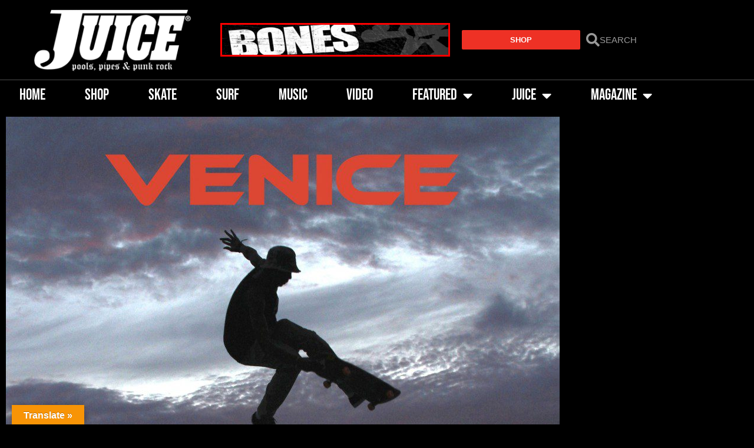

--- FILE ---
content_type: text/html; charset=UTF-8
request_url: https://juicemagazine.com/home/venice-ignite-photo-show-by-dan-levy/
body_size: 18352
content:
<!doctype html>
<html lang="en-US">
<head>
	<meta charset="UTF-8">
	<meta name="viewport" content="width=device-width, initial-scale=1">
	<link rel="profile" href="https://gmpg.org/xfn/11">
	<title>Venice Ignite Photo Show by Dan Levy &#8211; Juice Magazine</title>
<meta name='robots' content='max-image-preview:large' />
	<style>img:is([sizes="auto" i], [sizes^="auto," i]) { contain-intrinsic-size: 3000px 1500px }</style>
	<link rel='dns-prefetch' href='//translate.google.com' />
<link rel='dns-prefetch' href='//stats.wp.com' />
<link rel='dns-prefetch' href='//widgets.wp.com' />
<link rel='dns-prefetch' href='//s0.wp.com' />
<link rel='dns-prefetch' href='//0.gravatar.com' />
<link rel='dns-prefetch' href='//1.gravatar.com' />
<link rel='dns-prefetch' href='//2.gravatar.com' />
<link rel="alternate" type="application/rss+xml" title="Juice Magazine &raquo; Feed" href="https://juicemagazine.com/home/feed/" />
<link rel="alternate" type="application/rss+xml" title="Juice Magazine &raquo; Comments Feed" href="https://juicemagazine.com/home/comments/feed/" />
<script>
window._wpemojiSettings = {"baseUrl":"https:\/\/s.w.org\/images\/core\/emoji\/16.0.1\/72x72\/","ext":".png","svgUrl":"https:\/\/s.w.org\/images\/core\/emoji\/16.0.1\/svg\/","svgExt":".svg","source":{"concatemoji":"https:\/\/juicemagazine.com\/home\/wp-includes\/js\/wp-emoji-release.min.js?ver=6.8.3"}};
/*! This file is auto-generated */
!function(s,n){var o,i,e;function c(e){try{var t={supportTests:e,timestamp:(new Date).valueOf()};sessionStorage.setItem(o,JSON.stringify(t))}catch(e){}}function p(e,t,n){e.clearRect(0,0,e.canvas.width,e.canvas.height),e.fillText(t,0,0);var t=new Uint32Array(e.getImageData(0,0,e.canvas.width,e.canvas.height).data),a=(e.clearRect(0,0,e.canvas.width,e.canvas.height),e.fillText(n,0,0),new Uint32Array(e.getImageData(0,0,e.canvas.width,e.canvas.height).data));return t.every(function(e,t){return e===a[t]})}function u(e,t){e.clearRect(0,0,e.canvas.width,e.canvas.height),e.fillText(t,0,0);for(var n=e.getImageData(16,16,1,1),a=0;a<n.data.length;a++)if(0!==n.data[a])return!1;return!0}function f(e,t,n,a){switch(t){case"flag":return n(e,"\ud83c\udff3\ufe0f\u200d\u26a7\ufe0f","\ud83c\udff3\ufe0f\u200b\u26a7\ufe0f")?!1:!n(e,"\ud83c\udde8\ud83c\uddf6","\ud83c\udde8\u200b\ud83c\uddf6")&&!n(e,"\ud83c\udff4\udb40\udc67\udb40\udc62\udb40\udc65\udb40\udc6e\udb40\udc67\udb40\udc7f","\ud83c\udff4\u200b\udb40\udc67\u200b\udb40\udc62\u200b\udb40\udc65\u200b\udb40\udc6e\u200b\udb40\udc67\u200b\udb40\udc7f");case"emoji":return!a(e,"\ud83e\udedf")}return!1}function g(e,t,n,a){var r="undefined"!=typeof WorkerGlobalScope&&self instanceof WorkerGlobalScope?new OffscreenCanvas(300,150):s.createElement("canvas"),o=r.getContext("2d",{willReadFrequently:!0}),i=(o.textBaseline="top",o.font="600 32px Arial",{});return e.forEach(function(e){i[e]=t(o,e,n,a)}),i}function t(e){var t=s.createElement("script");t.src=e,t.defer=!0,s.head.appendChild(t)}"undefined"!=typeof Promise&&(o="wpEmojiSettingsSupports",i=["flag","emoji"],n.supports={everything:!0,everythingExceptFlag:!0},e=new Promise(function(e){s.addEventListener("DOMContentLoaded",e,{once:!0})}),new Promise(function(t){var n=function(){try{var e=JSON.parse(sessionStorage.getItem(o));if("object"==typeof e&&"number"==typeof e.timestamp&&(new Date).valueOf()<e.timestamp+604800&&"object"==typeof e.supportTests)return e.supportTests}catch(e){}return null}();if(!n){if("undefined"!=typeof Worker&&"undefined"!=typeof OffscreenCanvas&&"undefined"!=typeof URL&&URL.createObjectURL&&"undefined"!=typeof Blob)try{var e="postMessage("+g.toString()+"("+[JSON.stringify(i),f.toString(),p.toString(),u.toString()].join(",")+"));",a=new Blob([e],{type:"text/javascript"}),r=new Worker(URL.createObjectURL(a),{name:"wpTestEmojiSupports"});return void(r.onmessage=function(e){c(n=e.data),r.terminate(),t(n)})}catch(e){}c(n=g(i,f,p,u))}t(n)}).then(function(e){for(var t in e)n.supports[t]=e[t],n.supports.everything=n.supports.everything&&n.supports[t],"flag"!==t&&(n.supports.everythingExceptFlag=n.supports.everythingExceptFlag&&n.supports[t]);n.supports.everythingExceptFlag=n.supports.everythingExceptFlag&&!n.supports.flag,n.DOMReady=!1,n.readyCallback=function(){n.DOMReady=!0}}).then(function(){return e}).then(function(){var e;n.supports.everything||(n.readyCallback(),(e=n.source||{}).concatemoji?t(e.concatemoji):e.wpemoji&&e.twemoji&&(t(e.twemoji),t(e.wpemoji)))}))}((window,document),window._wpemojiSettings);
</script>

<style id='wp-emoji-styles-inline-css'>

	img.wp-smiley, img.emoji {
		display: inline !important;
		border: none !important;
		box-shadow: none !important;
		height: 1em !important;
		width: 1em !important;
		margin: 0 0.07em !important;
		vertical-align: -0.1em !important;
		background: none !important;
		padding: 0 !important;
	}
</style>
<link rel='stylesheet' id='wp-block-library-css' href='https://juicemagazine.com/home/wp-includes/css/dist/block-library/style.min.css?ver=6.8.3' media='all' />
<style id='global-styles-inline-css'>
:root{--wp--preset--aspect-ratio--square: 1;--wp--preset--aspect-ratio--4-3: 4/3;--wp--preset--aspect-ratio--3-4: 3/4;--wp--preset--aspect-ratio--3-2: 3/2;--wp--preset--aspect-ratio--2-3: 2/3;--wp--preset--aspect-ratio--16-9: 16/9;--wp--preset--aspect-ratio--9-16: 9/16;--wp--preset--color--black: #000000;--wp--preset--color--cyan-bluish-gray: #abb8c3;--wp--preset--color--white: #ffffff;--wp--preset--color--pale-pink: #f78da7;--wp--preset--color--vivid-red: #cf2e2e;--wp--preset--color--luminous-vivid-orange: #ff6900;--wp--preset--color--luminous-vivid-amber: #fcb900;--wp--preset--color--light-green-cyan: #7bdcb5;--wp--preset--color--vivid-green-cyan: #00d084;--wp--preset--color--pale-cyan-blue: #8ed1fc;--wp--preset--color--vivid-cyan-blue: #0693e3;--wp--preset--color--vivid-purple: #9b51e0;--wp--preset--gradient--vivid-cyan-blue-to-vivid-purple: linear-gradient(135deg,rgba(6,147,227,1) 0%,rgb(155,81,224) 100%);--wp--preset--gradient--light-green-cyan-to-vivid-green-cyan: linear-gradient(135deg,rgb(122,220,180) 0%,rgb(0,208,130) 100%);--wp--preset--gradient--luminous-vivid-amber-to-luminous-vivid-orange: linear-gradient(135deg,rgba(252,185,0,1) 0%,rgba(255,105,0,1) 100%);--wp--preset--gradient--luminous-vivid-orange-to-vivid-red: linear-gradient(135deg,rgba(255,105,0,1) 0%,rgb(207,46,46) 100%);--wp--preset--gradient--very-light-gray-to-cyan-bluish-gray: linear-gradient(135deg,rgb(238,238,238) 0%,rgb(169,184,195) 100%);--wp--preset--gradient--cool-to-warm-spectrum: linear-gradient(135deg,rgb(74,234,220) 0%,rgb(151,120,209) 20%,rgb(207,42,186) 40%,rgb(238,44,130) 60%,rgb(251,105,98) 80%,rgb(254,248,76) 100%);--wp--preset--gradient--blush-light-purple: linear-gradient(135deg,rgb(255,206,236) 0%,rgb(152,150,240) 100%);--wp--preset--gradient--blush-bordeaux: linear-gradient(135deg,rgb(254,205,165) 0%,rgb(254,45,45) 50%,rgb(107,0,62) 100%);--wp--preset--gradient--luminous-dusk: linear-gradient(135deg,rgb(255,203,112) 0%,rgb(199,81,192) 50%,rgb(65,88,208) 100%);--wp--preset--gradient--pale-ocean: linear-gradient(135deg,rgb(255,245,203) 0%,rgb(182,227,212) 50%,rgb(51,167,181) 100%);--wp--preset--gradient--electric-grass: linear-gradient(135deg,rgb(202,248,128) 0%,rgb(113,206,126) 100%);--wp--preset--gradient--midnight: linear-gradient(135deg,rgb(2,3,129) 0%,rgb(40,116,252) 100%);--wp--preset--font-size--small: 13px;--wp--preset--font-size--medium: 20px;--wp--preset--font-size--large: 36px;--wp--preset--font-size--x-large: 42px;--wp--preset--spacing--20: 0.44rem;--wp--preset--spacing--30: 0.67rem;--wp--preset--spacing--40: 1rem;--wp--preset--spacing--50: 1.5rem;--wp--preset--spacing--60: 2.25rem;--wp--preset--spacing--70: 3.38rem;--wp--preset--spacing--80: 5.06rem;--wp--preset--shadow--natural: 6px 6px 9px rgba(0, 0, 0, 0.2);--wp--preset--shadow--deep: 12px 12px 50px rgba(0, 0, 0, 0.4);--wp--preset--shadow--sharp: 6px 6px 0px rgba(0, 0, 0, 0.2);--wp--preset--shadow--outlined: 6px 6px 0px -3px rgba(255, 255, 255, 1), 6px 6px rgba(0, 0, 0, 1);--wp--preset--shadow--crisp: 6px 6px 0px rgba(0, 0, 0, 1);}:root { --wp--style--global--content-size: 800px;--wp--style--global--wide-size: 1200px; }:where(body) { margin: 0; }.wp-site-blocks > .alignleft { float: left; margin-right: 2em; }.wp-site-blocks > .alignright { float: right; margin-left: 2em; }.wp-site-blocks > .aligncenter { justify-content: center; margin-left: auto; margin-right: auto; }:where(.wp-site-blocks) > * { margin-block-start: 24px; margin-block-end: 0; }:where(.wp-site-blocks) > :first-child { margin-block-start: 0; }:where(.wp-site-blocks) > :last-child { margin-block-end: 0; }:root { --wp--style--block-gap: 24px; }:root :where(.is-layout-flow) > :first-child{margin-block-start: 0;}:root :where(.is-layout-flow) > :last-child{margin-block-end: 0;}:root :where(.is-layout-flow) > *{margin-block-start: 24px;margin-block-end: 0;}:root :where(.is-layout-constrained) > :first-child{margin-block-start: 0;}:root :where(.is-layout-constrained) > :last-child{margin-block-end: 0;}:root :where(.is-layout-constrained) > *{margin-block-start: 24px;margin-block-end: 0;}:root :where(.is-layout-flex){gap: 24px;}:root :where(.is-layout-grid){gap: 24px;}.is-layout-flow > .alignleft{float: left;margin-inline-start: 0;margin-inline-end: 2em;}.is-layout-flow > .alignright{float: right;margin-inline-start: 2em;margin-inline-end: 0;}.is-layout-flow > .aligncenter{margin-left: auto !important;margin-right: auto !important;}.is-layout-constrained > .alignleft{float: left;margin-inline-start: 0;margin-inline-end: 2em;}.is-layout-constrained > .alignright{float: right;margin-inline-start: 2em;margin-inline-end: 0;}.is-layout-constrained > .aligncenter{margin-left: auto !important;margin-right: auto !important;}.is-layout-constrained > :where(:not(.alignleft):not(.alignright):not(.alignfull)){max-width: var(--wp--style--global--content-size);margin-left: auto !important;margin-right: auto !important;}.is-layout-constrained > .alignwide{max-width: var(--wp--style--global--wide-size);}body .is-layout-flex{display: flex;}.is-layout-flex{flex-wrap: wrap;align-items: center;}.is-layout-flex > :is(*, div){margin: 0;}body .is-layout-grid{display: grid;}.is-layout-grid > :is(*, div){margin: 0;}body{padding-top: 0px;padding-right: 0px;padding-bottom: 0px;padding-left: 0px;}a:where(:not(.wp-element-button)){text-decoration: underline;}:root :where(.wp-element-button, .wp-block-button__link){background-color: #32373c;border-width: 0;color: #fff;font-family: inherit;font-size: inherit;line-height: inherit;padding: calc(0.667em + 2px) calc(1.333em + 2px);text-decoration: none;}.has-black-color{color: var(--wp--preset--color--black) !important;}.has-cyan-bluish-gray-color{color: var(--wp--preset--color--cyan-bluish-gray) !important;}.has-white-color{color: var(--wp--preset--color--white) !important;}.has-pale-pink-color{color: var(--wp--preset--color--pale-pink) !important;}.has-vivid-red-color{color: var(--wp--preset--color--vivid-red) !important;}.has-luminous-vivid-orange-color{color: var(--wp--preset--color--luminous-vivid-orange) !important;}.has-luminous-vivid-amber-color{color: var(--wp--preset--color--luminous-vivid-amber) !important;}.has-light-green-cyan-color{color: var(--wp--preset--color--light-green-cyan) !important;}.has-vivid-green-cyan-color{color: var(--wp--preset--color--vivid-green-cyan) !important;}.has-pale-cyan-blue-color{color: var(--wp--preset--color--pale-cyan-blue) !important;}.has-vivid-cyan-blue-color{color: var(--wp--preset--color--vivid-cyan-blue) !important;}.has-vivid-purple-color{color: var(--wp--preset--color--vivid-purple) !important;}.has-black-background-color{background-color: var(--wp--preset--color--black) !important;}.has-cyan-bluish-gray-background-color{background-color: var(--wp--preset--color--cyan-bluish-gray) !important;}.has-white-background-color{background-color: var(--wp--preset--color--white) !important;}.has-pale-pink-background-color{background-color: var(--wp--preset--color--pale-pink) !important;}.has-vivid-red-background-color{background-color: var(--wp--preset--color--vivid-red) !important;}.has-luminous-vivid-orange-background-color{background-color: var(--wp--preset--color--luminous-vivid-orange) !important;}.has-luminous-vivid-amber-background-color{background-color: var(--wp--preset--color--luminous-vivid-amber) !important;}.has-light-green-cyan-background-color{background-color: var(--wp--preset--color--light-green-cyan) !important;}.has-vivid-green-cyan-background-color{background-color: var(--wp--preset--color--vivid-green-cyan) !important;}.has-pale-cyan-blue-background-color{background-color: var(--wp--preset--color--pale-cyan-blue) !important;}.has-vivid-cyan-blue-background-color{background-color: var(--wp--preset--color--vivid-cyan-blue) !important;}.has-vivid-purple-background-color{background-color: var(--wp--preset--color--vivid-purple) !important;}.has-black-border-color{border-color: var(--wp--preset--color--black) !important;}.has-cyan-bluish-gray-border-color{border-color: var(--wp--preset--color--cyan-bluish-gray) !important;}.has-white-border-color{border-color: var(--wp--preset--color--white) !important;}.has-pale-pink-border-color{border-color: var(--wp--preset--color--pale-pink) !important;}.has-vivid-red-border-color{border-color: var(--wp--preset--color--vivid-red) !important;}.has-luminous-vivid-orange-border-color{border-color: var(--wp--preset--color--luminous-vivid-orange) !important;}.has-luminous-vivid-amber-border-color{border-color: var(--wp--preset--color--luminous-vivid-amber) !important;}.has-light-green-cyan-border-color{border-color: var(--wp--preset--color--light-green-cyan) !important;}.has-vivid-green-cyan-border-color{border-color: var(--wp--preset--color--vivid-green-cyan) !important;}.has-pale-cyan-blue-border-color{border-color: var(--wp--preset--color--pale-cyan-blue) !important;}.has-vivid-cyan-blue-border-color{border-color: var(--wp--preset--color--vivid-cyan-blue) !important;}.has-vivid-purple-border-color{border-color: var(--wp--preset--color--vivid-purple) !important;}.has-vivid-cyan-blue-to-vivid-purple-gradient-background{background: var(--wp--preset--gradient--vivid-cyan-blue-to-vivid-purple) !important;}.has-light-green-cyan-to-vivid-green-cyan-gradient-background{background: var(--wp--preset--gradient--light-green-cyan-to-vivid-green-cyan) !important;}.has-luminous-vivid-amber-to-luminous-vivid-orange-gradient-background{background: var(--wp--preset--gradient--luminous-vivid-amber-to-luminous-vivid-orange) !important;}.has-luminous-vivid-orange-to-vivid-red-gradient-background{background: var(--wp--preset--gradient--luminous-vivid-orange-to-vivid-red) !important;}.has-very-light-gray-to-cyan-bluish-gray-gradient-background{background: var(--wp--preset--gradient--very-light-gray-to-cyan-bluish-gray) !important;}.has-cool-to-warm-spectrum-gradient-background{background: var(--wp--preset--gradient--cool-to-warm-spectrum) !important;}.has-blush-light-purple-gradient-background{background: var(--wp--preset--gradient--blush-light-purple) !important;}.has-blush-bordeaux-gradient-background{background: var(--wp--preset--gradient--blush-bordeaux) !important;}.has-luminous-dusk-gradient-background{background: var(--wp--preset--gradient--luminous-dusk) !important;}.has-pale-ocean-gradient-background{background: var(--wp--preset--gradient--pale-ocean) !important;}.has-electric-grass-gradient-background{background: var(--wp--preset--gradient--electric-grass) !important;}.has-midnight-gradient-background{background: var(--wp--preset--gradient--midnight) !important;}.has-small-font-size{font-size: var(--wp--preset--font-size--small) !important;}.has-medium-font-size{font-size: var(--wp--preset--font-size--medium) !important;}.has-large-font-size{font-size: var(--wp--preset--font-size--large) !important;}.has-x-large-font-size{font-size: var(--wp--preset--font-size--x-large) !important;}
:root :where(.wp-block-pullquote){font-size: 1.5em;line-height: 1.6;}
</style>
<link rel='stylesheet' id='google-language-translator-css' href='https://juicemagazine.com/home/wp-content/plugins/google-language-translator/css/style.css?ver=6.0.20' media='' />
<link rel='stylesheet' id='glt-toolbar-styles-css' href='https://juicemagazine.com/home/wp-content/plugins/google-language-translator/css/toolbar.css?ver=6.0.20' media='' />
<link rel='stylesheet' id='hello-elementor-css' href='https://juicemagazine.com/home/wp-content/themes/hello-elementor/assets/css/reset.css?ver=3.4.5' media='all' />
<link rel='stylesheet' id='hello-elementor-theme-style-css' href='https://juicemagazine.com/home/wp-content/themes/hello-elementor/assets/css/theme.css?ver=3.4.5' media='all' />
<link rel='stylesheet' id='hello-elementor-header-footer-css' href='https://juicemagazine.com/home/wp-content/themes/hello-elementor/assets/css/header-footer.css?ver=3.4.5' media='all' />
<link rel='stylesheet' id='jetpack_likes-css' href='https://juicemagazine.com/home/wp-content/plugins/jetpack/modules/likes/style.css?ver=15.4' media='all' />
<link rel='stylesheet' id='elementor-frontend-css' href='https://juicemagazine.com/home/wp-content/plugins/elementor/assets/css/frontend.min.css?ver=3.34.2' media='all' />
<link rel='stylesheet' id='widget-image-css' href='https://juicemagazine.com/home/wp-content/plugins/elementor/assets/css/widget-image.min.css?ver=3.34.2' media='all' />
<link rel='stylesheet' id='widget-search-form-css' href='https://juicemagazine.com/home/wp-content/plugins/elementor-pro/assets/css/widget-search-form.min.css?ver=3.34.1' media='all' />
<link rel='stylesheet' id='elementor-icons-shared-0-css' href='https://juicemagazine.com/home/wp-content/plugins/elementor/assets/lib/font-awesome/css/fontawesome.min.css?ver=5.15.3' media='all' />
<link rel='stylesheet' id='elementor-icons-fa-solid-css' href='https://juicemagazine.com/home/wp-content/plugins/elementor/assets/lib/font-awesome/css/solid.min.css?ver=5.15.3' media='all' />
<link rel='stylesheet' id='widget-nav-menu-css' href='https://juicemagazine.com/home/wp-content/plugins/elementor-pro/assets/css/widget-nav-menu.min.css?ver=3.34.1' media='all' />
<link rel='stylesheet' id='widget-heading-css' href='https://juicemagazine.com/home/wp-content/plugins/elementor/assets/css/widget-heading.min.css?ver=3.34.2' media='all' />
<link rel='stylesheet' id='widget-social-icons-css' href='https://juicemagazine.com/home/wp-content/plugins/elementor/assets/css/widget-social-icons.min.css?ver=3.34.2' media='all' />
<link rel='stylesheet' id='e-apple-webkit-css' href='https://juicemagazine.com/home/wp-content/plugins/elementor/assets/css/conditionals/apple-webkit.min.css?ver=3.34.2' media='all' />
<link rel='stylesheet' id='widget-form-css' href='https://juicemagazine.com/home/wp-content/plugins/elementor-pro/assets/css/widget-form.min.css?ver=3.34.1' media='all' />
<link rel='stylesheet' id='widget-post-info-css' href='https://juicemagazine.com/home/wp-content/plugins/elementor-pro/assets/css/widget-post-info.min.css?ver=3.34.1' media='all' />
<link rel='stylesheet' id='widget-icon-list-css' href='https://juicemagazine.com/home/wp-content/plugins/elementor/assets/css/widget-icon-list.min.css?ver=3.34.2' media='all' />
<link rel='stylesheet' id='elementor-icons-fa-regular-css' href='https://juicemagazine.com/home/wp-content/plugins/elementor/assets/lib/font-awesome/css/regular.min.css?ver=5.15.3' media='all' />
<link rel='stylesheet' id='widget-post-navigation-css' href='https://juicemagazine.com/home/wp-content/plugins/elementor-pro/assets/css/widget-post-navigation.min.css?ver=3.34.1' media='all' />
<link rel='stylesheet' id='elementor-icons-css' href='https://juicemagazine.com/home/wp-content/plugins/elementor/assets/lib/eicons/css/elementor-icons.min.css?ver=5.46.0' media='all' />
<link rel='stylesheet' id='elementor-post-80427-css' href='https://juicemagazine.com/home/wp-content/uploads/elementor/css/post-80427.css?ver=1769033891' media='all' />
<link rel='stylesheet' id='elementor-post-83649-css' href='https://juicemagazine.com/home/wp-content/uploads/elementor/css/post-83649.css?ver=1769033892' media='all' />
<link rel='stylesheet' id='elementor-post-83842-css' href='https://juicemagazine.com/home/wp-content/uploads/elementor/css/post-83842.css?ver=1769033892' media='all' />
<link rel='stylesheet' id='elementor-post-87956-css' href='https://juicemagazine.com/home/wp-content/uploads/elementor/css/post-87956.css?ver=1769033919' media='all' />
<link rel='stylesheet' id='hello-elementor-child-style-css' href='https://juicemagazine.com/home/wp-content/themes/juice-theme-child-master/style.css?ver=1.0.0' media='all' />
<link rel='stylesheet' id='sharedaddy-css' href='https://juicemagazine.com/home/wp-content/plugins/jetpack/modules/sharedaddy/sharing.css?ver=15.4' media='all' />
<link rel='stylesheet' id='social-logos-css' href='https://juicemagazine.com/home/wp-content/plugins/jetpack/_inc/social-logos/social-logos.min.css?ver=15.4' media='all' />
<link rel='stylesheet' id='elementor-gf-local-bebasneue-css' href='https://juicemagazine.com/home/wp-content/uploads/elementor/google-fonts/css/bebasneue.css?ver=1742784318' media='all' />
<link rel='stylesheet' id='elementor-icons-fa-brands-css' href='https://juicemagazine.com/home/wp-content/plugins/elementor/assets/lib/font-awesome/css/brands.min.css?ver=5.15.3' media='all' />
<script src="https://juicemagazine.com/home/wp-includes/js/jquery/jquery.min.js?ver=3.7.1" id="jquery-core-js"></script>
<script src="https://juicemagazine.com/home/wp-includes/js/jquery/jquery-migrate.min.js?ver=3.4.1" id="jquery-migrate-js"></script>
<link rel="https://api.w.org/" href="https://juicemagazine.com/home/wp-json/" /><link rel="alternate" title="JSON" type="application/json" href="https://juicemagazine.com/home/wp-json/wp/v2/posts/90341" /><link rel="EditURI" type="application/rsd+xml" title="RSD" href="https://juicemagazine.com/home/xmlrpc.php?rsd" />
<meta name="generator" content="WordPress 6.8.3" />
<link rel="canonical" href="https://juicemagazine.com/home/venice-ignite-photo-show-by-dan-levy/" />
<link rel='shortlink' href='https://juicemagazine.com/home/?p=90341' />
<link rel="alternate" title="oEmbed (JSON)" type="application/json+oembed" href="https://juicemagazine.com/home/wp-json/oembed/1.0/embed?url=https%3A%2F%2Fjuicemagazine.com%2Fhome%2Fvenice-ignite-photo-show-by-dan-levy%2F" />
<link rel="alternate" title="oEmbed (XML)" type="text/xml+oembed" href="https://juicemagazine.com/home/wp-json/oembed/1.0/embed?url=https%3A%2F%2Fjuicemagazine.com%2Fhome%2Fvenice-ignite-photo-show-by-dan-levy%2F&#038;format=xml" />
<style>p.hello{font-size:12px;color:darkgray;}#google_language_translator,#flags{text-align:left;}#google_language_translator{clear:both;}#flags{width:165px;}#flags a{display:inline-block;margin-right:2px;}#google_language_translator{width:auto!important;}div.skiptranslate.goog-te-gadget{display:inline!important;}.goog-tooltip{display: none!important;}.goog-tooltip:hover{display: none!important;}.goog-text-highlight{background-color:transparent!important;border:none!important;box-shadow:none!important;}#google_language_translator select.goog-te-combo{color:#32373c;}#google_language_translator{color:transparent;}body{top:0px!important;}#goog-gt-{display:none!important;}font font{background-color:transparent!important;box-shadow:none!important;position:initial!important;}#glt-translate-trigger{left:20px;right:auto;}#glt-translate-trigger > span{color:#ffffff;}#glt-translate-trigger{background:#f89406;}.goog-te-gadget .goog-te-combo{width:100%;}</style>	<style>img#wpstats{display:none}</style>
		<meta name="generator" content="Elementor 3.34.2; features: additional_custom_breakpoints; settings: css_print_method-external, google_font-enabled, font_display-auto">
			<style>
				.e-con.e-parent:nth-of-type(n+4):not(.e-lazyloaded):not(.e-no-lazyload),
				.e-con.e-parent:nth-of-type(n+4):not(.e-lazyloaded):not(.e-no-lazyload) * {
					background-image: none !important;
				}
				@media screen and (max-height: 1024px) {
					.e-con.e-parent:nth-of-type(n+3):not(.e-lazyloaded):not(.e-no-lazyload),
					.e-con.e-parent:nth-of-type(n+3):not(.e-lazyloaded):not(.e-no-lazyload) * {
						background-image: none !important;
					}
				}
				@media screen and (max-height: 640px) {
					.e-con.e-parent:nth-of-type(n+2):not(.e-lazyloaded):not(.e-no-lazyload),
					.e-con.e-parent:nth-of-type(n+2):not(.e-lazyloaded):not(.e-no-lazyload) * {
						background-image: none !important;
					}
				}
			</style>
						<meta name="theme-color" content="#000000">
			
<!-- Jetpack Open Graph Tags -->
<meta property="og:type" content="article" />
<meta property="og:title" content="Venice Ignite Photo Show by Dan Levy" />
<meta property="og:url" content="https://juicemagazine.com/home/venice-ignite-photo-show-by-dan-levy/" />
<meta property="og:description" content="VENICE IGNITE: PHOTOGRAPHY BY DAN LEVY OF JUICE MAGAZINE is set for May 19, 2022 from 6-10PM at The Waterfront Venice, which is located at 205 Ocean Front Walk, Venice, California 90291 on the Veni…" />
<meta property="article:published_time" content="2022-05-19T02:09:00+00:00" />
<meta property="article:modified_time" content="2025-01-02T01:14:43+00:00" />
<meta property="og:site_name" content="Juice Magazine" />
<meta property="og:image" content="https://juicemagazine.com/home/wp-content/uploads/2022/07/df25e52fb3d11029dc824b3d7cf10708_IGNITE-DANPHOTOSHOW-INVITE9-LS-VENICE-IGNITE-940.jpg" />
<meta property="og:image:width" content="940" />
<meta property="og:image:height" content="1216" />
<meta property="og:image:alt" content="" />
<meta property="og:locale" content="en_US" />
<meta name="twitter:site" content="@JUICEMAGAZINE" />
<meta name="twitter:text:title" content="Venice Ignite Photo Show by Dan Levy" />
<meta name="twitter:image" content="https://juicemagazine.com/home/wp-content/uploads/2022/07/df25e52fb3d11029dc824b3d7cf10708_IGNITE-DANPHOTOSHOW-INVITE9-LS-VENICE-IGNITE-940.jpg?w=640" />
<meta name="twitter:card" content="summary_large_image" />

<!-- End Jetpack Open Graph Tags -->
<link rel="icon" href="https://juicemagazine.com/home/wp-content/uploads/2022/08/cropped-juiceMag2022-32x32.jpg" sizes="32x32" />
<link rel="icon" href="https://juicemagazine.com/home/wp-content/uploads/2022/08/cropped-juiceMag2022-192x192.jpg" sizes="192x192" />
<link rel="apple-touch-icon" href="https://juicemagazine.com/home/wp-content/uploads/2022/08/cropped-juiceMag2022-180x180.jpg" />
<meta name="msapplication-TileImage" content="https://juicemagazine.com/home/wp-content/uploads/2022/08/cropped-juiceMag2022-270x270.jpg" />
		<style id="wp-custom-css">
			figcaption {
	color: #ffffff !important;
	
}

		</style>
		</head>
<body class="wp-singular post-template-default single single-post postid-90341 single-format-standard wp-embed-responsive wp-theme-hello-elementor wp-child-theme-juice-theme-child-master hello-elementor-default elementor-default elementor-kit-80427 elementor-page-87956">


<a class="skip-link screen-reader-text" href="#content">Skip to content</a>

		<header data-elementor-type="header" data-elementor-id="83649" class="elementor elementor-83649 elementor-location-header" data-elementor-post-type="elementor_library">
					<section class="elementor-section elementor-top-section elementor-element elementor-element-7e4b9b2 elementor-hidden-mobile elementor-section-boxed elementor-section-height-default elementor-section-height-default" data-id="7e4b9b2" data-element_type="section" data-settings="{&quot;background_background&quot;:&quot;classic&quot;}">
						<div class="elementor-container elementor-column-gap-no">
					<div class="elementor-column elementor-col-25 elementor-top-column elementor-element elementor-element-6ec7db0" data-id="6ec7db0" data-element_type="column">
			<div class="elementor-widget-wrap elementor-element-populated">
						<div class="elementor-element elementor-element-999e14a elementor-widget elementor-widget-image" data-id="999e14a" data-element_type="widget" data-widget_type="image.default">
				<div class="elementor-widget-container">
																<a href="https://juicemagazine.com/home/">
							<img width="768" height="288" src="https://juicemagazine.com/home/wp-content/uploads/2021/11/juicewhite-e1651704535935-768x288.png" class="attachment-medium_large size-medium_large wp-image-89023" alt="" srcset="https://juicemagazine.com/home/wp-content/uploads/2021/11/juicewhite-e1651704535935-768x288.png 768w, https://juicemagazine.com/home/wp-content/uploads/2021/11/juicewhite-e1651704535935-300x113.png 300w, https://juicemagazine.com/home/wp-content/uploads/2021/11/juicewhite-e1651704535935-614x230.png 614w, https://juicemagazine.com/home/wp-content/uploads/2021/11/juicewhite-e1651704535935-1536x576.png 1536w, https://juicemagazine.com/home/wp-content/uploads/2021/11/juicewhite-e1651704535935-2048x768.png 2048w" sizes="(max-width: 768px) 100vw, 768px" />								</a>
															</div>
				</div>
					</div>
		</div>
				<div class="elementor-column elementor-col-25 elementor-top-column elementor-element elementor-element-19cd791" data-id="19cd791" data-element_type="column">
			<div class="elementor-widget-wrap elementor-element-populated">
						<div class="elementor-element elementor-element-1b8c101 elementor-widget elementor-widget-image" data-id="1b8c101" data-element_type="widget" data-widget_type="image.default">
				<div class="elementor-widget-container">
																<a href="https://bones.com">
							<img width="614" height="81" src="https://juicemagazine.com/home/wp-content/uploads/2022/04/boneslowerboard2013-614x81.jpg" class="attachment-large size-large wp-image-88492" alt="" srcset="https://juicemagazine.com/home/wp-content/uploads/2022/04/boneslowerboard2013-614x81.jpg 614w, https://juicemagazine.com/home/wp-content/uploads/2022/04/boneslowerboard2013-300x39.jpg 300w, https://juicemagazine.com/home/wp-content/uploads/2022/04/boneslowerboard2013-768x101.jpg 768w, https://juicemagazine.com/home/wp-content/uploads/2022/04/boneslowerboard2013-1536x202.jpg 1536w, https://juicemagazine.com/home/wp-content/uploads/2022/04/boneslowerboard2013-2048x269.jpg 2048w" sizes="(max-width: 614px) 100vw, 614px" />								</a>
															</div>
				</div>
					</div>
		</div>
				<div class="elementor-column elementor-col-25 elementor-top-column elementor-element elementor-element-5f87cad" data-id="5f87cad" data-element_type="column">
			<div class="elementor-widget-wrap elementor-element-populated">
						<div class="elementor-element elementor-element-6d83eba elementor-align-justify elementor-widget elementor-widget-button" data-id="6d83eba" data-element_type="widget" data-widget_type="button.default">
				<div class="elementor-widget-container">
									<div class="elementor-button-wrapper">
					<a class="elementor-button elementor-button-link elementor-size-xs" href="https://juicemagazine.com/home/the-juice-shop/">
						<span class="elementor-button-content-wrapper">
									<span class="elementor-button-text">SHOP</span>
					</span>
					</a>
				</div>
								</div>
				</div>
					</div>
		</div>
				<div class="elementor-column elementor-col-25 elementor-top-column elementor-element elementor-element-c44fa24" data-id="c44fa24" data-element_type="column">
			<div class="elementor-widget-wrap elementor-element-populated">
						<div class="elementor-element elementor-element-62ced52 elementor-search-form--skin-minimal elementor-widget elementor-widget-search-form" data-id="62ced52" data-element_type="widget" data-settings="{&quot;skin&quot;:&quot;minimal&quot;}" data-widget_type="search-form.default">
				<div class="elementor-widget-container">
							<search role="search">
			<form class="elementor-search-form" action="https://juicemagazine.com/home" method="get">
												<div class="elementor-search-form__container">
					<label class="elementor-screen-only" for="elementor-search-form-62ced52">Search</label>

											<div class="elementor-search-form__icon">
							<i aria-hidden="true" class="fas fa-search"></i>							<span class="elementor-screen-only">Search</span>
						</div>
					
					<input id="elementor-search-form-62ced52" placeholder="SEARCH" class="elementor-search-form__input" type="search" name="s" value="">
					
					
									</div>
			</form>
		</search>
						</div>
				</div>
					</div>
		</div>
					</div>
		</section>
				<section class="elementor-section elementor-top-section elementor-element elementor-element-9db0d88 elementor-hidden-mobile elementor-section-boxed elementor-section-height-default elementor-section-height-default" data-id="9db0d88" data-element_type="section" data-settings="{&quot;background_background&quot;:&quot;classic&quot;}">
						<div class="elementor-container elementor-column-gap-no">
					<div class="elementor-column elementor-col-100 elementor-top-column elementor-element elementor-element-364b136" data-id="364b136" data-element_type="column">
			<div class="elementor-widget-wrap elementor-element-populated">
						<div class="elementor-element elementor-element-ce306ad elementor-nav-menu__align-justify elementor-nav-menu__text-align-center elementor-nav-menu--dropdown-tablet elementor-nav-menu--toggle elementor-nav-menu--burger elementor-widget elementor-widget-nav-menu" data-id="ce306ad" data-element_type="widget" data-settings="{&quot;layout&quot;:&quot;horizontal&quot;,&quot;submenu_icon&quot;:{&quot;value&quot;:&quot;&lt;i class=\&quot;fas fa-caret-down\&quot; aria-hidden=\&quot;true\&quot;&gt;&lt;\/i&gt;&quot;,&quot;library&quot;:&quot;fa-solid&quot;},&quot;toggle&quot;:&quot;burger&quot;}" data-widget_type="nav-menu.default">
				<div class="elementor-widget-container">
								<nav aria-label="Menu" class="elementor-nav-menu--main elementor-nav-menu__container elementor-nav-menu--layout-horizontal e--pointer-text e--animation-grow">
				<ul id="menu-1-ce306ad" class="elementor-nav-menu"><li class="menu-item menu-item-type-custom menu-item-object-custom menu-item-home menu-item-7596"><a href="https://juicemagazine.com/home/" class="elementor-item">HOME</a></li>
<li class="menu-item menu-item-type-custom menu-item-object-custom menu-item-7597"><a href="https://juicemagazine.com/home/the-juice-shop/" class="elementor-item">SHOP</a></li>
<li class="menu-item menu-item-type-taxonomy menu-item-object-category current-post-ancestor current-menu-parent current-post-parent menu-item-7594"><a href="https://juicemagazine.com/home/category/skate-2/" class="elementor-item">SKATE</a></li>
<li class="menu-item menu-item-type-taxonomy menu-item-object-category menu-item-7595"><a href="https://juicemagazine.com/home/category/surf-2/" class="elementor-item">SURF</a></li>
<li class="menu-item menu-item-type-taxonomy menu-item-object-category menu-item-7588"><a href="https://juicemagazine.com/home/category/music-2/" class="elementor-item">MUSIC</a></li>
<li class="menu-item menu-item-type-post_type menu-item-object-page menu-item-9355"><a href="https://juicemagazine.com/home/juice-tv/" class="elementor-item">VIDEO</a></li>
<li class="menu-item menu-item-type-taxonomy menu-item-object-category current-post-ancestor current-menu-parent current-post-parent menu-item-has-children menu-item-15383"><a href="https://juicemagazine.com/home/category/featured/" class="elementor-item">FEATURED</a>
<ul class="sub-menu elementor-nav-menu--dropdown">
	<li class="menu-item menu-item-type-taxonomy menu-item-object-category menu-item-35614"><a href="https://juicemagazine.com/home/category/interviews/alva-collection/" class="elementor-sub-item">ALVA COLLECTION</a></li>
	<li class="menu-item menu-item-type-taxonomy menu-item-object-category menu-item-35615"><a href="https://juicemagazine.com/home/category/interviews/bones-brigade-chronicles/" class="elementor-sub-item">BONES BRIGADE CHRONICLES</a></li>
	<li class="menu-item menu-item-type-taxonomy menu-item-object-category menu-item-35616"><a href="https://juicemagazine.com/home/category/interviews/dogtown-chronicles/" class="elementor-sub-item">DOGTOWN CHRONICLES</a></li>
	<li class="menu-item menu-item-type-taxonomy menu-item-object-category menu-item-35617"><a href="https://juicemagazine.com/home/category/interviews/duty-now/" class="elementor-sub-item">DUTY NOW</a></li>
	<li class="menu-item menu-item-type-taxonomy menu-item-object-category menu-item-52365"><a href="https://juicemagazine.com/home/category/featured/in-the-van/" class="elementor-sub-item">IN THE VAN</a></li>
	<li class="menu-item menu-item-type-taxonomy menu-item-object-category menu-item-26544"><a href="https://juicemagazine.com/home/category/art-2/" class="elementor-sub-item">ART</a></li>
	<li class="menu-item menu-item-type-taxonomy menu-item-object-category menu-item-15389"><a href="https://juicemagazine.com/home/category/reviews/" class="elementor-sub-item">REVIEWS</a></li>
	<li class="menu-item menu-item-type-taxonomy menu-item-object-category menu-item-26543"><a href="https://juicemagazine.com/home/category/insider/" class="elementor-sub-item">INSIDER</a></li>
	<li class="menu-item menu-item-type-taxonomy menu-item-object-category menu-item-26547"><a href="https://juicemagazine.com/home/category/good-work/" class="elementor-sub-item">GOOD WORK</a></li>
</ul>
</li>
<li class="menu-item menu-item-type-custom menu-item-object-custom menu-item-has-children menu-item-89907"><a href="#" class="elementor-item elementor-item-anchor">JUICE</a>
<ul class="sub-menu elementor-nav-menu--dropdown">
	<li class="menu-item menu-item-type-custom menu-item-object-custom menu-item-90241"><a href="https://juicemagazine.com/home/juice-enterprises-specialty-store/" class="elementor-sub-item">JUICE ENTERPRISES STORE</a></li>
	<li class="menu-item menu-item-type-custom menu-item-object-custom menu-item-90240"><a href="https://juicemagazine.com/home/dan-levy-photography/" class="elementor-sub-item">JUICE PHOTO PRINTS</a></li>
	<li class="menu-item menu-item-type-custom menu-item-object-custom menu-item-89901"><a href="https://juicemagazine.com/home/juice-magazine-supporters/" class="elementor-sub-item">JUICE BENEFACTORS</a></li>
	<li class="menu-item menu-item-type-custom menu-item-object-custom menu-item-89903"><a href="https://juicemagazine.com/home/category/juice-live/" class="elementor-sub-item">JUICE LIVE</a></li>
	<li class="menu-item menu-item-type-custom menu-item-object-custom menu-item-89904"><a href="https://www.airbnb.com/experiences/166766" class="elementor-sub-item">PAINT A SKATE</a></li>
	<li class="menu-item menu-item-type-custom menu-item-object-custom menu-item-89905"><a href="https://juicemagazine.com/home/calendar/" class="elementor-sub-item">CALENDAR</a></li>
	<li class="menu-item menu-item-type-custom menu-item-object-custom menu-item-89906"><a href="https://juicemagazine.com/home/category/event/" class="elementor-sub-item">EVENTS</a></li>
</ul>
</li>
<li class="menu-item menu-item-type-custom menu-item-object-custom menu-item-has-children menu-item-18420"><a href="https://juicemagazine.com/home/the-juice-shop" class="elementor-item">MAGAZINE</a>
<ul class="sub-menu elementor-nav-menu--dropdown">
	<li class="menu-item menu-item-type-taxonomy menu-item-object-category menu-item-7586"><a href="https://juicemagazine.com/home/category/interviews/" class="elementor-sub-item">INTERVIEWS</a></li>
	<li class="menu-item menu-item-type-taxonomy menu-item-object-category menu-item-18421"><a href="https://juicemagazine.com/home/category/magazine/" class="elementor-sub-item">ARCHIVES</a></li>
	<li class="menu-item menu-item-type-post_type menu-item-object-page menu-item-52377"><a href="https://juicemagazine.com/home/newsletter/" class="elementor-sub-item">NEWSLETTER</a></li>
	<li class="menu-item menu-item-type-post_type menu-item-object-page menu-item-52378"><a href="https://juicemagazine.com/home/advertise/" class="elementor-sub-item">ADVERTISE</a></li>
	<li class="menu-item menu-item-type-post_type menu-item-object-page menu-item-52376"><a href="https://juicemagazine.com/home/contact-us/" class="elementor-sub-item">CONTACT</a></li>
</ul>
</li>
</ul>			</nav>
					<div class="elementor-menu-toggle" role="button" tabindex="0" aria-label="Menu Toggle" aria-expanded="false">
			<i aria-hidden="true" role="presentation" class="elementor-menu-toggle__icon--open eicon-menu-bar"></i><i aria-hidden="true" role="presentation" class="elementor-menu-toggle__icon--close eicon-close"></i>		</div>
					<nav class="elementor-nav-menu--dropdown elementor-nav-menu__container" aria-hidden="true">
				<ul id="menu-2-ce306ad" class="elementor-nav-menu"><li class="menu-item menu-item-type-custom menu-item-object-custom menu-item-home menu-item-7596"><a href="https://juicemagazine.com/home/" class="elementor-item" tabindex="-1">HOME</a></li>
<li class="menu-item menu-item-type-custom menu-item-object-custom menu-item-7597"><a href="https://juicemagazine.com/home/the-juice-shop/" class="elementor-item" tabindex="-1">SHOP</a></li>
<li class="menu-item menu-item-type-taxonomy menu-item-object-category current-post-ancestor current-menu-parent current-post-parent menu-item-7594"><a href="https://juicemagazine.com/home/category/skate-2/" class="elementor-item" tabindex="-1">SKATE</a></li>
<li class="menu-item menu-item-type-taxonomy menu-item-object-category menu-item-7595"><a href="https://juicemagazine.com/home/category/surf-2/" class="elementor-item" tabindex="-1">SURF</a></li>
<li class="menu-item menu-item-type-taxonomy menu-item-object-category menu-item-7588"><a href="https://juicemagazine.com/home/category/music-2/" class="elementor-item" tabindex="-1">MUSIC</a></li>
<li class="menu-item menu-item-type-post_type menu-item-object-page menu-item-9355"><a href="https://juicemagazine.com/home/juice-tv/" class="elementor-item" tabindex="-1">VIDEO</a></li>
<li class="menu-item menu-item-type-taxonomy menu-item-object-category current-post-ancestor current-menu-parent current-post-parent menu-item-has-children menu-item-15383"><a href="https://juicemagazine.com/home/category/featured/" class="elementor-item" tabindex="-1">FEATURED</a>
<ul class="sub-menu elementor-nav-menu--dropdown">
	<li class="menu-item menu-item-type-taxonomy menu-item-object-category menu-item-35614"><a href="https://juicemagazine.com/home/category/interviews/alva-collection/" class="elementor-sub-item" tabindex="-1">ALVA COLLECTION</a></li>
	<li class="menu-item menu-item-type-taxonomy menu-item-object-category menu-item-35615"><a href="https://juicemagazine.com/home/category/interviews/bones-brigade-chronicles/" class="elementor-sub-item" tabindex="-1">BONES BRIGADE CHRONICLES</a></li>
	<li class="menu-item menu-item-type-taxonomy menu-item-object-category menu-item-35616"><a href="https://juicemagazine.com/home/category/interviews/dogtown-chronicles/" class="elementor-sub-item" tabindex="-1">DOGTOWN CHRONICLES</a></li>
	<li class="menu-item menu-item-type-taxonomy menu-item-object-category menu-item-35617"><a href="https://juicemagazine.com/home/category/interviews/duty-now/" class="elementor-sub-item" tabindex="-1">DUTY NOW</a></li>
	<li class="menu-item menu-item-type-taxonomy menu-item-object-category menu-item-52365"><a href="https://juicemagazine.com/home/category/featured/in-the-van/" class="elementor-sub-item" tabindex="-1">IN THE VAN</a></li>
	<li class="menu-item menu-item-type-taxonomy menu-item-object-category menu-item-26544"><a href="https://juicemagazine.com/home/category/art-2/" class="elementor-sub-item" tabindex="-1">ART</a></li>
	<li class="menu-item menu-item-type-taxonomy menu-item-object-category menu-item-15389"><a href="https://juicemagazine.com/home/category/reviews/" class="elementor-sub-item" tabindex="-1">REVIEWS</a></li>
	<li class="menu-item menu-item-type-taxonomy menu-item-object-category menu-item-26543"><a href="https://juicemagazine.com/home/category/insider/" class="elementor-sub-item" tabindex="-1">INSIDER</a></li>
	<li class="menu-item menu-item-type-taxonomy menu-item-object-category menu-item-26547"><a href="https://juicemagazine.com/home/category/good-work/" class="elementor-sub-item" tabindex="-1">GOOD WORK</a></li>
</ul>
</li>
<li class="menu-item menu-item-type-custom menu-item-object-custom menu-item-has-children menu-item-89907"><a href="#" class="elementor-item elementor-item-anchor" tabindex="-1">JUICE</a>
<ul class="sub-menu elementor-nav-menu--dropdown">
	<li class="menu-item menu-item-type-custom menu-item-object-custom menu-item-90241"><a href="https://juicemagazine.com/home/juice-enterprises-specialty-store/" class="elementor-sub-item" tabindex="-1">JUICE ENTERPRISES STORE</a></li>
	<li class="menu-item menu-item-type-custom menu-item-object-custom menu-item-90240"><a href="https://juicemagazine.com/home/dan-levy-photography/" class="elementor-sub-item" tabindex="-1">JUICE PHOTO PRINTS</a></li>
	<li class="menu-item menu-item-type-custom menu-item-object-custom menu-item-89901"><a href="https://juicemagazine.com/home/juice-magazine-supporters/" class="elementor-sub-item" tabindex="-1">JUICE BENEFACTORS</a></li>
	<li class="menu-item menu-item-type-custom menu-item-object-custom menu-item-89903"><a href="https://juicemagazine.com/home/category/juice-live/" class="elementor-sub-item" tabindex="-1">JUICE LIVE</a></li>
	<li class="menu-item menu-item-type-custom menu-item-object-custom menu-item-89904"><a href="https://www.airbnb.com/experiences/166766" class="elementor-sub-item" tabindex="-1">PAINT A SKATE</a></li>
	<li class="menu-item menu-item-type-custom menu-item-object-custom menu-item-89905"><a href="https://juicemagazine.com/home/calendar/" class="elementor-sub-item" tabindex="-1">CALENDAR</a></li>
	<li class="menu-item menu-item-type-custom menu-item-object-custom menu-item-89906"><a href="https://juicemagazine.com/home/category/event/" class="elementor-sub-item" tabindex="-1">EVENTS</a></li>
</ul>
</li>
<li class="menu-item menu-item-type-custom menu-item-object-custom menu-item-has-children menu-item-18420"><a href="https://juicemagazine.com/home/the-juice-shop" class="elementor-item" tabindex="-1">MAGAZINE</a>
<ul class="sub-menu elementor-nav-menu--dropdown">
	<li class="menu-item menu-item-type-taxonomy menu-item-object-category menu-item-7586"><a href="https://juicemagazine.com/home/category/interviews/" class="elementor-sub-item" tabindex="-1">INTERVIEWS</a></li>
	<li class="menu-item menu-item-type-taxonomy menu-item-object-category menu-item-18421"><a href="https://juicemagazine.com/home/category/magazine/" class="elementor-sub-item" tabindex="-1">ARCHIVES</a></li>
	<li class="menu-item menu-item-type-post_type menu-item-object-page menu-item-52377"><a href="https://juicemagazine.com/home/newsletter/" class="elementor-sub-item" tabindex="-1">NEWSLETTER</a></li>
	<li class="menu-item menu-item-type-post_type menu-item-object-page menu-item-52378"><a href="https://juicemagazine.com/home/advertise/" class="elementor-sub-item" tabindex="-1">ADVERTISE</a></li>
	<li class="menu-item menu-item-type-post_type menu-item-object-page menu-item-52376"><a href="https://juicemagazine.com/home/contact-us/" class="elementor-sub-item" tabindex="-1">CONTACT</a></li>
</ul>
</li>
</ul>			</nav>
						</div>
				</div>
					</div>
		</div>
					</div>
		</section>
				<section class="elementor-section elementor-top-section elementor-element elementor-element-e326e8d elementor-section-content-bottom elementor-hidden-desktop elementor-hidden-tablet elementor-section-boxed elementor-section-height-default elementor-section-height-default" data-id="e326e8d" data-element_type="section" data-settings="{&quot;background_background&quot;:&quot;classic&quot;}">
						<div class="elementor-container elementor-column-gap-no">
					<div class="elementor-column elementor-col-100 elementor-top-column elementor-element elementor-element-e711c11" data-id="e711c11" data-element_type="column">
			<div class="elementor-widget-wrap elementor-element-populated">
						<div class="elementor-element elementor-element-d1c226c elementor-widget elementor-widget-image" data-id="d1c226c" data-element_type="widget" data-widget_type="image.default">
				<div class="elementor-widget-container">
																<a href="https://juicemagazine.com/home/">
							<img width="768" height="288" src="https://juicemagazine.com/home/wp-content/uploads/2021/11/juicewhite-e1651704535935-768x288.png" class="attachment-medium_large size-medium_large wp-image-89023" alt="" srcset="https://juicemagazine.com/home/wp-content/uploads/2021/11/juicewhite-e1651704535935-768x288.png 768w, https://juicemagazine.com/home/wp-content/uploads/2021/11/juicewhite-e1651704535935-300x113.png 300w, https://juicemagazine.com/home/wp-content/uploads/2021/11/juicewhite-e1651704535935-614x230.png 614w, https://juicemagazine.com/home/wp-content/uploads/2021/11/juicewhite-e1651704535935-1536x576.png 1536w, https://juicemagazine.com/home/wp-content/uploads/2021/11/juicewhite-e1651704535935-2048x768.png 2048w" sizes="(max-width: 768px) 100vw, 768px" />								</a>
															</div>
				</div>
					</div>
		</div>
					</div>
		</section>
				<section class="elementor-section elementor-top-section elementor-element elementor-element-f3481a9 elementor-section-content-bottom elementor-hidden-desktop elementor-hidden-tablet elementor-section-boxed elementor-section-height-default elementor-section-height-default" data-id="f3481a9" data-element_type="section" data-settings="{&quot;background_background&quot;:&quot;classic&quot;}">
						<div class="elementor-container elementor-column-gap-no">
					<div class="elementor-column elementor-col-33 elementor-top-column elementor-element elementor-element-65d1a4b" data-id="65d1a4b" data-element_type="column">
			<div class="elementor-widget-wrap elementor-element-populated">
						<div class="elementor-element elementor-element-710d17c elementor-search-form--skin-full_screen elementor-widget elementor-widget-search-form" data-id="710d17c" data-element_type="widget" data-settings="{&quot;skin&quot;:&quot;full_screen&quot;}" data-widget_type="search-form.default">
				<div class="elementor-widget-container">
							<search role="search">
			<form class="elementor-search-form" action="https://juicemagazine.com/home" method="get">
												<div class="elementor-search-form__toggle" role="button" tabindex="0" aria-label="Search">
					<i aria-hidden="true" class="fas fa-search"></i>				</div>
								<div class="elementor-search-form__container">
					<label class="elementor-screen-only" for="elementor-search-form-710d17c">Search</label>

					
					<input id="elementor-search-form-710d17c" placeholder="" class="elementor-search-form__input" type="search" name="s" value="">
					
					
										<div class="dialog-lightbox-close-button dialog-close-button" role="button" tabindex="0" aria-label="Close this search box.">
						<i aria-hidden="true" class="eicon-close"></i>					</div>
									</div>
			</form>
		</search>
						</div>
				</div>
					</div>
		</div>
				<div class="elementor-column elementor-col-33 elementor-top-column elementor-element elementor-element-c5587ba" data-id="c5587ba" data-element_type="column">
			<div class="elementor-widget-wrap elementor-element-populated">
						<div class="elementor-element elementor-element-c55244e elementor-nav-menu__align-start elementor-nav-menu__text-align-center elementor-nav-menu--dropdown-tablet elementor-nav-menu--toggle elementor-nav-menu--burger elementor-widget elementor-widget-nav-menu" data-id="c55244e" data-element_type="widget" data-settings="{&quot;layout&quot;:&quot;horizontal&quot;,&quot;submenu_icon&quot;:{&quot;value&quot;:&quot;&lt;i class=\&quot;fas fa-caret-down\&quot; aria-hidden=\&quot;true\&quot;&gt;&lt;\/i&gt;&quot;,&quot;library&quot;:&quot;fa-solid&quot;},&quot;toggle&quot;:&quot;burger&quot;}" data-widget_type="nav-menu.default">
				<div class="elementor-widget-container">
								<nav aria-label="Menu" class="elementor-nav-menu--main elementor-nav-menu__container elementor-nav-menu--layout-horizontal e--pointer-text e--animation-grow">
				<ul id="menu-1-c55244e" class="elementor-nav-menu"><li class="menu-item menu-item-type-custom menu-item-object-custom menu-item-home menu-item-7596"><a href="https://juicemagazine.com/home/" class="elementor-item">HOME</a></li>
<li class="menu-item menu-item-type-custom menu-item-object-custom menu-item-7597"><a href="https://juicemagazine.com/home/the-juice-shop/" class="elementor-item">SHOP</a></li>
<li class="menu-item menu-item-type-taxonomy menu-item-object-category current-post-ancestor current-menu-parent current-post-parent menu-item-7594"><a href="https://juicemagazine.com/home/category/skate-2/" class="elementor-item">SKATE</a></li>
<li class="menu-item menu-item-type-taxonomy menu-item-object-category menu-item-7595"><a href="https://juicemagazine.com/home/category/surf-2/" class="elementor-item">SURF</a></li>
<li class="menu-item menu-item-type-taxonomy menu-item-object-category menu-item-7588"><a href="https://juicemagazine.com/home/category/music-2/" class="elementor-item">MUSIC</a></li>
<li class="menu-item menu-item-type-post_type menu-item-object-page menu-item-9355"><a href="https://juicemagazine.com/home/juice-tv/" class="elementor-item">VIDEO</a></li>
<li class="menu-item menu-item-type-taxonomy menu-item-object-category current-post-ancestor current-menu-parent current-post-parent menu-item-has-children menu-item-15383"><a href="https://juicemagazine.com/home/category/featured/" class="elementor-item">FEATURED</a>
<ul class="sub-menu elementor-nav-menu--dropdown">
	<li class="menu-item menu-item-type-taxonomy menu-item-object-category menu-item-35614"><a href="https://juicemagazine.com/home/category/interviews/alva-collection/" class="elementor-sub-item">ALVA COLLECTION</a></li>
	<li class="menu-item menu-item-type-taxonomy menu-item-object-category menu-item-35615"><a href="https://juicemagazine.com/home/category/interviews/bones-brigade-chronicles/" class="elementor-sub-item">BONES BRIGADE CHRONICLES</a></li>
	<li class="menu-item menu-item-type-taxonomy menu-item-object-category menu-item-35616"><a href="https://juicemagazine.com/home/category/interviews/dogtown-chronicles/" class="elementor-sub-item">DOGTOWN CHRONICLES</a></li>
	<li class="menu-item menu-item-type-taxonomy menu-item-object-category menu-item-35617"><a href="https://juicemagazine.com/home/category/interviews/duty-now/" class="elementor-sub-item">DUTY NOW</a></li>
	<li class="menu-item menu-item-type-taxonomy menu-item-object-category menu-item-52365"><a href="https://juicemagazine.com/home/category/featured/in-the-van/" class="elementor-sub-item">IN THE VAN</a></li>
	<li class="menu-item menu-item-type-taxonomy menu-item-object-category menu-item-26544"><a href="https://juicemagazine.com/home/category/art-2/" class="elementor-sub-item">ART</a></li>
	<li class="menu-item menu-item-type-taxonomy menu-item-object-category menu-item-15389"><a href="https://juicemagazine.com/home/category/reviews/" class="elementor-sub-item">REVIEWS</a></li>
	<li class="menu-item menu-item-type-taxonomy menu-item-object-category menu-item-26543"><a href="https://juicemagazine.com/home/category/insider/" class="elementor-sub-item">INSIDER</a></li>
	<li class="menu-item menu-item-type-taxonomy menu-item-object-category menu-item-26547"><a href="https://juicemagazine.com/home/category/good-work/" class="elementor-sub-item">GOOD WORK</a></li>
</ul>
</li>
<li class="menu-item menu-item-type-custom menu-item-object-custom menu-item-has-children menu-item-89907"><a href="#" class="elementor-item elementor-item-anchor">JUICE</a>
<ul class="sub-menu elementor-nav-menu--dropdown">
	<li class="menu-item menu-item-type-custom menu-item-object-custom menu-item-90241"><a href="https://juicemagazine.com/home/juice-enterprises-specialty-store/" class="elementor-sub-item">JUICE ENTERPRISES STORE</a></li>
	<li class="menu-item menu-item-type-custom menu-item-object-custom menu-item-90240"><a href="https://juicemagazine.com/home/dan-levy-photography/" class="elementor-sub-item">JUICE PHOTO PRINTS</a></li>
	<li class="menu-item menu-item-type-custom menu-item-object-custom menu-item-89901"><a href="https://juicemagazine.com/home/juice-magazine-supporters/" class="elementor-sub-item">JUICE BENEFACTORS</a></li>
	<li class="menu-item menu-item-type-custom menu-item-object-custom menu-item-89903"><a href="https://juicemagazine.com/home/category/juice-live/" class="elementor-sub-item">JUICE LIVE</a></li>
	<li class="menu-item menu-item-type-custom menu-item-object-custom menu-item-89904"><a href="https://www.airbnb.com/experiences/166766" class="elementor-sub-item">PAINT A SKATE</a></li>
	<li class="menu-item menu-item-type-custom menu-item-object-custom menu-item-89905"><a href="https://juicemagazine.com/home/calendar/" class="elementor-sub-item">CALENDAR</a></li>
	<li class="menu-item menu-item-type-custom menu-item-object-custom menu-item-89906"><a href="https://juicemagazine.com/home/category/event/" class="elementor-sub-item">EVENTS</a></li>
</ul>
</li>
<li class="menu-item menu-item-type-custom menu-item-object-custom menu-item-has-children menu-item-18420"><a href="https://juicemagazine.com/home/the-juice-shop" class="elementor-item">MAGAZINE</a>
<ul class="sub-menu elementor-nav-menu--dropdown">
	<li class="menu-item menu-item-type-taxonomy menu-item-object-category menu-item-7586"><a href="https://juicemagazine.com/home/category/interviews/" class="elementor-sub-item">INTERVIEWS</a></li>
	<li class="menu-item menu-item-type-taxonomy menu-item-object-category menu-item-18421"><a href="https://juicemagazine.com/home/category/magazine/" class="elementor-sub-item">ARCHIVES</a></li>
	<li class="menu-item menu-item-type-post_type menu-item-object-page menu-item-52377"><a href="https://juicemagazine.com/home/newsletter/" class="elementor-sub-item">NEWSLETTER</a></li>
	<li class="menu-item menu-item-type-post_type menu-item-object-page menu-item-52378"><a href="https://juicemagazine.com/home/advertise/" class="elementor-sub-item">ADVERTISE</a></li>
	<li class="menu-item menu-item-type-post_type menu-item-object-page menu-item-52376"><a href="https://juicemagazine.com/home/contact-us/" class="elementor-sub-item">CONTACT</a></li>
</ul>
</li>
</ul>			</nav>
					<div class="elementor-menu-toggle" role="button" tabindex="0" aria-label="Menu Toggle" aria-expanded="false">
			<i aria-hidden="true" role="presentation" class="elementor-menu-toggle__icon--open eicon-menu-bar"></i><i aria-hidden="true" role="presentation" class="elementor-menu-toggle__icon--close eicon-close"></i>		</div>
					<nav class="elementor-nav-menu--dropdown elementor-nav-menu__container" aria-hidden="true">
				<ul id="menu-2-c55244e" class="elementor-nav-menu"><li class="menu-item menu-item-type-custom menu-item-object-custom menu-item-home menu-item-7596"><a href="https://juicemagazine.com/home/" class="elementor-item" tabindex="-1">HOME</a></li>
<li class="menu-item menu-item-type-custom menu-item-object-custom menu-item-7597"><a href="https://juicemagazine.com/home/the-juice-shop/" class="elementor-item" tabindex="-1">SHOP</a></li>
<li class="menu-item menu-item-type-taxonomy menu-item-object-category current-post-ancestor current-menu-parent current-post-parent menu-item-7594"><a href="https://juicemagazine.com/home/category/skate-2/" class="elementor-item" tabindex="-1">SKATE</a></li>
<li class="menu-item menu-item-type-taxonomy menu-item-object-category menu-item-7595"><a href="https://juicemagazine.com/home/category/surf-2/" class="elementor-item" tabindex="-1">SURF</a></li>
<li class="menu-item menu-item-type-taxonomy menu-item-object-category menu-item-7588"><a href="https://juicemagazine.com/home/category/music-2/" class="elementor-item" tabindex="-1">MUSIC</a></li>
<li class="menu-item menu-item-type-post_type menu-item-object-page menu-item-9355"><a href="https://juicemagazine.com/home/juice-tv/" class="elementor-item" tabindex="-1">VIDEO</a></li>
<li class="menu-item menu-item-type-taxonomy menu-item-object-category current-post-ancestor current-menu-parent current-post-parent menu-item-has-children menu-item-15383"><a href="https://juicemagazine.com/home/category/featured/" class="elementor-item" tabindex="-1">FEATURED</a>
<ul class="sub-menu elementor-nav-menu--dropdown">
	<li class="menu-item menu-item-type-taxonomy menu-item-object-category menu-item-35614"><a href="https://juicemagazine.com/home/category/interviews/alva-collection/" class="elementor-sub-item" tabindex="-1">ALVA COLLECTION</a></li>
	<li class="menu-item menu-item-type-taxonomy menu-item-object-category menu-item-35615"><a href="https://juicemagazine.com/home/category/interviews/bones-brigade-chronicles/" class="elementor-sub-item" tabindex="-1">BONES BRIGADE CHRONICLES</a></li>
	<li class="menu-item menu-item-type-taxonomy menu-item-object-category menu-item-35616"><a href="https://juicemagazine.com/home/category/interviews/dogtown-chronicles/" class="elementor-sub-item" tabindex="-1">DOGTOWN CHRONICLES</a></li>
	<li class="menu-item menu-item-type-taxonomy menu-item-object-category menu-item-35617"><a href="https://juicemagazine.com/home/category/interviews/duty-now/" class="elementor-sub-item" tabindex="-1">DUTY NOW</a></li>
	<li class="menu-item menu-item-type-taxonomy menu-item-object-category menu-item-52365"><a href="https://juicemagazine.com/home/category/featured/in-the-van/" class="elementor-sub-item" tabindex="-1">IN THE VAN</a></li>
	<li class="menu-item menu-item-type-taxonomy menu-item-object-category menu-item-26544"><a href="https://juicemagazine.com/home/category/art-2/" class="elementor-sub-item" tabindex="-1">ART</a></li>
	<li class="menu-item menu-item-type-taxonomy menu-item-object-category menu-item-15389"><a href="https://juicemagazine.com/home/category/reviews/" class="elementor-sub-item" tabindex="-1">REVIEWS</a></li>
	<li class="menu-item menu-item-type-taxonomy menu-item-object-category menu-item-26543"><a href="https://juicemagazine.com/home/category/insider/" class="elementor-sub-item" tabindex="-1">INSIDER</a></li>
	<li class="menu-item menu-item-type-taxonomy menu-item-object-category menu-item-26547"><a href="https://juicemagazine.com/home/category/good-work/" class="elementor-sub-item" tabindex="-1">GOOD WORK</a></li>
</ul>
</li>
<li class="menu-item menu-item-type-custom menu-item-object-custom menu-item-has-children menu-item-89907"><a href="#" class="elementor-item elementor-item-anchor" tabindex="-1">JUICE</a>
<ul class="sub-menu elementor-nav-menu--dropdown">
	<li class="menu-item menu-item-type-custom menu-item-object-custom menu-item-90241"><a href="https://juicemagazine.com/home/juice-enterprises-specialty-store/" class="elementor-sub-item" tabindex="-1">JUICE ENTERPRISES STORE</a></li>
	<li class="menu-item menu-item-type-custom menu-item-object-custom menu-item-90240"><a href="https://juicemagazine.com/home/dan-levy-photography/" class="elementor-sub-item" tabindex="-1">JUICE PHOTO PRINTS</a></li>
	<li class="menu-item menu-item-type-custom menu-item-object-custom menu-item-89901"><a href="https://juicemagazine.com/home/juice-magazine-supporters/" class="elementor-sub-item" tabindex="-1">JUICE BENEFACTORS</a></li>
	<li class="menu-item menu-item-type-custom menu-item-object-custom menu-item-89903"><a href="https://juicemagazine.com/home/category/juice-live/" class="elementor-sub-item" tabindex="-1">JUICE LIVE</a></li>
	<li class="menu-item menu-item-type-custom menu-item-object-custom menu-item-89904"><a href="https://www.airbnb.com/experiences/166766" class="elementor-sub-item" tabindex="-1">PAINT A SKATE</a></li>
	<li class="menu-item menu-item-type-custom menu-item-object-custom menu-item-89905"><a href="https://juicemagazine.com/home/calendar/" class="elementor-sub-item" tabindex="-1">CALENDAR</a></li>
	<li class="menu-item menu-item-type-custom menu-item-object-custom menu-item-89906"><a href="https://juicemagazine.com/home/category/event/" class="elementor-sub-item" tabindex="-1">EVENTS</a></li>
</ul>
</li>
<li class="menu-item menu-item-type-custom menu-item-object-custom menu-item-has-children menu-item-18420"><a href="https://juicemagazine.com/home/the-juice-shop" class="elementor-item" tabindex="-1">MAGAZINE</a>
<ul class="sub-menu elementor-nav-menu--dropdown">
	<li class="menu-item menu-item-type-taxonomy menu-item-object-category menu-item-7586"><a href="https://juicemagazine.com/home/category/interviews/" class="elementor-sub-item" tabindex="-1">INTERVIEWS</a></li>
	<li class="menu-item menu-item-type-taxonomy menu-item-object-category menu-item-18421"><a href="https://juicemagazine.com/home/category/magazine/" class="elementor-sub-item" tabindex="-1">ARCHIVES</a></li>
	<li class="menu-item menu-item-type-post_type menu-item-object-page menu-item-52377"><a href="https://juicemagazine.com/home/newsletter/" class="elementor-sub-item" tabindex="-1">NEWSLETTER</a></li>
	<li class="menu-item menu-item-type-post_type menu-item-object-page menu-item-52378"><a href="https://juicemagazine.com/home/advertise/" class="elementor-sub-item" tabindex="-1">ADVERTISE</a></li>
	<li class="menu-item menu-item-type-post_type menu-item-object-page menu-item-52376"><a href="https://juicemagazine.com/home/contact-us/" class="elementor-sub-item" tabindex="-1">CONTACT</a></li>
</ul>
</li>
</ul>			</nav>
						</div>
				</div>
					</div>
		</div>
				<div class="elementor-column elementor-col-33 elementor-top-column elementor-element elementor-element-40525a8" data-id="40525a8" data-element_type="column">
			<div class="elementor-widget-wrap elementor-element-populated">
						<div class="elementor-element elementor-element-b4debc6 elementor-align-right elementor-mobile-align-right elementor-widget elementor-widget-button" data-id="b4debc6" data-element_type="widget" data-widget_type="button.default">
				<div class="elementor-widget-container">
									<div class="elementor-button-wrapper">
					<a class="elementor-button elementor-button-link elementor-size-sm" href="https://juicemagazine.com/home/the-juice-shop/">
						<span class="elementor-button-content-wrapper">
									<span class="elementor-button-text">SHOP</span>
					</span>
					</a>
				</div>
								</div>
				</div>
					</div>
		</div>
					</div>
		</section>
				<section class="elementor-section elementor-top-section elementor-element elementor-element-50df12c elementor-hidden-desktop elementor-hidden-tablet elementor-section-boxed elementor-section-height-default elementor-section-height-default" data-id="50df12c" data-element_type="section" data-settings="{&quot;background_background&quot;:&quot;classic&quot;}">
						<div class="elementor-container elementor-column-gap-default">
					<div class="elementor-column elementor-col-100 elementor-top-column elementor-element elementor-element-322657c" data-id="322657c" data-element_type="column">
			<div class="elementor-widget-wrap elementor-element-populated">
						<div class="elementor-element elementor-element-429a15a elementor-widget elementor-widget-image" data-id="429a15a" data-element_type="widget" data-widget_type="image.default">
				<div class="elementor-widget-container">
																<a href="https://bones.com/" target="_blank" rel="nofollow">
							<img loading="lazy" width="768" height="101" src="https://juicemagazine.com/home/wp-content/uploads/2021/11/boneslowerboard2013-768x101.jpg" class="attachment-medium_large size-medium_large wp-image-83831" alt="" srcset="https://juicemagazine.com/home/wp-content/uploads/2021/11/boneslowerboard2013-768x101.jpg 768w, https://juicemagazine.com/home/wp-content/uploads/2021/11/boneslowerboard2013-600x79.jpg 600w, https://juicemagazine.com/home/wp-content/uploads/2021/11/boneslowerboard2013-300x39.jpg 300w, https://juicemagazine.com/home/wp-content/uploads/2021/11/boneslowerboard2013-614x81.jpg 614w, https://juicemagazine.com/home/wp-content/uploads/2021/11/boneslowerboard2013-1536x202.jpg 1536w, https://juicemagazine.com/home/wp-content/uploads/2021/11/boneslowerboard2013-2048x269.jpg 2048w" sizes="(max-width: 768px) 100vw, 768px" />								</a>
															</div>
				</div>
					</div>
		</div>
					</div>
		</section>
				</header>
				<div data-elementor-type="single-post" data-elementor-id="87956" class="elementor elementor-87956 elementor-location-single post-90341 post type-post status-publish format-standard has-post-thumbnail hentry category-featured category-skate-2" data-elementor-post-type="elementor_library">
					<section class="elementor-section elementor-top-section elementor-element elementor-element-774ef01 elementor-section-boxed elementor-section-height-default elementor-section-height-default" data-id="774ef01" data-element_type="section">
						<div class="elementor-container elementor-column-gap-default">
					<div class="elementor-column elementor-col-100 elementor-top-column elementor-element elementor-element-27152e9" data-id="27152e9" data-element_type="column">
			<div class="elementor-widget-wrap elementor-element-populated">
						<div class="elementor-element elementor-element-5b3df31 elementor-widget elementor-widget-theme-post-featured-image elementor-widget-image" data-id="5b3df31" data-element_type="widget" data-widget_type="theme-post-featured-image.default">
				<div class="elementor-widget-container">
															<img loading="lazy" width="940" height="1216" src="https://juicemagazine.com/home/wp-content/uploads/2022/07/df25e52fb3d11029dc824b3d7cf10708_IGNITE-DANPHOTOSHOW-INVITE9-LS-VENICE-IGNITE-940.jpg" class="attachment-full size-full wp-image-90342" alt="" srcset="https://juicemagazine.com/home/wp-content/uploads/2022/07/df25e52fb3d11029dc824b3d7cf10708_IGNITE-DANPHOTOSHOW-INVITE9-LS-VENICE-IGNITE-940.jpg 940w, https://juicemagazine.com/home/wp-content/uploads/2022/07/df25e52fb3d11029dc824b3d7cf10708_IGNITE-DANPHOTOSHOW-INVITE9-LS-VENICE-IGNITE-940-232x300.jpg 232w, https://juicemagazine.com/home/wp-content/uploads/2022/07/df25e52fb3d11029dc824b3d7cf10708_IGNITE-DANPHOTOSHOW-INVITE9-LS-VENICE-IGNITE-940-614x794.jpg 614w, https://juicemagazine.com/home/wp-content/uploads/2022/07/df25e52fb3d11029dc824b3d7cf10708_IGNITE-DANPHOTOSHOW-INVITE9-LS-VENICE-IGNITE-940-768x993.jpg 768w" sizes="(max-width: 940px) 100vw, 940px" />															</div>
				</div>
				<div class="elementor-element elementor-element-076f99e elementor-widget elementor-widget-theme-post-title elementor-page-title elementor-widget-heading" data-id="076f99e" data-element_type="widget" data-widget_type="theme-post-title.default">
				<div class="elementor-widget-container">
					<h1 class="elementor-heading-title elementor-size-default">Venice Ignite Photo Show by Dan Levy</h1>				</div>
				</div>
				<div class="elementor-element elementor-element-7b45fb6 elementor-widget elementor-widget-post-info" data-id="7b45fb6" data-element_type="widget" data-widget_type="post-info.default">
				<div class="elementor-widget-container">
							<ul class="elementor-inline-items elementor-icon-list-items elementor-post-info">
								<li class="elementor-icon-list-item elementor-repeater-item-f740f3b elementor-inline-item" itemprop="author">
						<a href="https://juicemagazine.com/home/author/juicemagazine/">
											<span class="elementor-icon-list-icon">
								<i aria-hidden="true" class="far fa-user-circle"></i>							</span>
									<span class="elementor-icon-list-text elementor-post-info__item elementor-post-info__item--type-author">
										JuiceMagazine					</span>
									</a>
				</li>
				<li class="elementor-icon-list-item elementor-repeater-item-cc2a1c8 elementor-inline-item" itemprop="datePublished">
						<a href="https://juicemagazine.com/home/2022/05/18/">
											<span class="elementor-icon-list-icon">
								<i aria-hidden="true" class="fas fa-calendar"></i>							</span>
									<span class="elementor-icon-list-text elementor-post-info__item elementor-post-info__item--type-date">
										<time>May 18, 2022</time>					</span>
									</a>
				</li>
				</ul>
						</div>
				</div>
				<div class="elementor-element elementor-element-1afc6a4 elementor-widget elementor-widget-theme-post-content" data-id="1afc6a4" data-element_type="widget" data-widget_type="theme-post-content.default">
				<div class="elementor-widget-container">
					
<p>VENICE IGNITE: PHOTOGRAPHY BY DAN LEVY OF JUICE MAGAZINE is set for May 19, 2022 from 6-10PM at The Waterfront Venice, which is located at 205 Ocean Front Walk, Venice, California 90291 on the Venice Boardwalk.</p>



<p>Special Guest DJ And a JUICE SLIDE SHOW featuring photos by Dan Levy.</p>



<p>Please RSVP To Juice@JuiceMagazine.Com.</p>



<p>Juice Dan spoke about his upcoming show saying, “I am very stoked, nervous, and honored to be doing my first ever solo photo show! I am hoping to see as many of you that can attend as possible to share the experience we are creating to showcase my life’s work. I am grateful to everyone who allowed me to point my camera your way and capture moments in time that we shared throughout the last couple decades. Let’s have some more fun together!”</p>



<p>PARKING:<br />Valet Parking will be available at the Waterfront $10 per car. Street parking can also be found nearby as well. Additional parking is available in the paid Rose Avenue Lot in front of the Waterfront on the beach.</p>



<p>FOOD:<br />The Waterfront is a full menu restaurant and event space. Food and drink specials will be available and here is a link to the Waterfront Menu for your dining pleasure. https://www.thewaterfrontvenice.com/menu</p>



<p>PRINTS:<br />During the show, and after, you may find photo prints from the show, as well as collectible show posters and special offerings available for purchase at <a href="https://juicemagazine.com/home/dan-levy-photography/">https://juicemagazine.com/home/dan-levy-photography/</a></p>



<figure class="wp-block-image size-large"><img fetchpriority="high" fetchpriority="high" decoding="async" width="614" height="794" src="https://juicemagazine.com/home/wp-content/uploads/2022/07/df25e52fb3d11029dc824b3d7cf10708_IGNITE-DANPHOTOSHOW-INVITE9-LS-VENICE-IGNITE-940-1-614x794.jpg" alt="" class="wp-image-90343" srcset="https://juicemagazine.com/home/wp-content/uploads/2022/07/df25e52fb3d11029dc824b3d7cf10708_IGNITE-DANPHOTOSHOW-INVITE9-LS-VENICE-IGNITE-940-1-614x794.jpg 614w, https://juicemagazine.com/home/wp-content/uploads/2022/07/df25e52fb3d11029dc824b3d7cf10708_IGNITE-DANPHOTOSHOW-INVITE9-LS-VENICE-IGNITE-940-1-232x300.jpg 232w, https://juicemagazine.com/home/wp-content/uploads/2022/07/df25e52fb3d11029dc824b3d7cf10708_IGNITE-DANPHOTOSHOW-INVITE9-LS-VENICE-IGNITE-940-1-768x993.jpg 768w, https://juicemagazine.com/home/wp-content/uploads/2022/07/df25e52fb3d11029dc824b3d7cf10708_IGNITE-DANPHOTOSHOW-INVITE9-LS-VENICE-IGNITE-940-1.jpg 940w" sizes="(max-width: 614px) 100vw, 614px" /></figure>
<div class="sharedaddy sd-sharing-enabled"><div class="robots-nocontent sd-block sd-social sd-social-icon sd-sharing"><h3 class="sd-title">SHARE THIS POST:</h3><div class="sd-content"><ul><li class="share-email"><a rel="nofollow noopener noreferrer"
				data-shared="sharing-email-90341"
				class="share-email sd-button share-icon no-text"
				href="mailto:?subject=%5BShared%20Post%5D%20Venice%20Ignite%20Photo%20Show%20by%20Dan%20Levy&#038;body=https%3A%2F%2Fjuicemagazine.com%2Fhome%2Fvenice-ignite-photo-show-by-dan-levy%2F&#038;share=email"
				target="_blank"
				aria-labelledby="sharing-email-90341"
				data-email-share-error-title="Do you have email set up?" data-email-share-error-text="If you&#039;re having problems sharing via email, you might not have email set up for your browser. You may need to create a new email yourself." data-email-share-nonce="21961d78f2" data-email-share-track-url="https://juicemagazine.com/home/venice-ignite-photo-show-by-dan-levy/?share=email">
				<span id="sharing-email-90341" hidden>Click to email a link to a friend (Opens in new window)</span>
				<span>Email</span>
			</a></li><li class="share-tumblr"><a rel="nofollow noopener noreferrer"
				data-shared="sharing-tumblr-90341"
				class="share-tumblr sd-button share-icon no-text"
				href="https://juicemagazine.com/home/venice-ignite-photo-show-by-dan-levy/?share=tumblr"
				target="_blank"
				aria-labelledby="sharing-tumblr-90341"
				>
				<span id="sharing-tumblr-90341" hidden>Click to share on Tumblr (Opens in new window)</span>
				<span>Tumblr</span>
			</a></li><li class="share-linkedin"><a rel="nofollow noopener noreferrer"
				data-shared="sharing-linkedin-90341"
				class="share-linkedin sd-button share-icon no-text"
				href="https://juicemagazine.com/home/venice-ignite-photo-show-by-dan-levy/?share=linkedin"
				target="_blank"
				aria-labelledby="sharing-linkedin-90341"
				>
				<span id="sharing-linkedin-90341" hidden>Click to share on LinkedIn (Opens in new window)</span>
				<span>LinkedIn</span>
			</a></li><li class="share-pinterest"><a rel="nofollow noopener noreferrer"
				data-shared="sharing-pinterest-90341"
				class="share-pinterest sd-button share-icon no-text"
				href="https://juicemagazine.com/home/venice-ignite-photo-show-by-dan-levy/?share=pinterest"
				target="_blank"
				aria-labelledby="sharing-pinterest-90341"
				>
				<span id="sharing-pinterest-90341" hidden>Click to share on Pinterest (Opens in new window)</span>
				<span>Pinterest</span>
			</a></li><li class="share-twitter"><a rel="nofollow noopener noreferrer"
				data-shared="sharing-twitter-90341"
				class="share-twitter sd-button share-icon no-text"
				href="https://juicemagazine.com/home/venice-ignite-photo-show-by-dan-levy/?share=twitter"
				target="_blank"
				aria-labelledby="sharing-twitter-90341"
				>
				<span id="sharing-twitter-90341" hidden>Click to share on X (Opens in new window)</span>
				<span>X</span>
			</a></li><li class="share-facebook"><a rel="nofollow noopener noreferrer"
				data-shared="sharing-facebook-90341"
				class="share-facebook sd-button share-icon no-text"
				href="https://juicemagazine.com/home/venice-ignite-photo-show-by-dan-levy/?share=facebook"
				target="_blank"
				aria-labelledby="sharing-facebook-90341"
				>
				<span id="sharing-facebook-90341" hidden>Click to share on Facebook (Opens in new window)</span>
				<span>Facebook</span>
			</a></li><li class="share-reddit"><a rel="nofollow noopener noreferrer"
				data-shared="sharing-reddit-90341"
				class="share-reddit sd-button share-icon no-text"
				href="https://juicemagazine.com/home/venice-ignite-photo-show-by-dan-levy/?share=reddit"
				target="_blank"
				aria-labelledby="sharing-reddit-90341"
				>
				<span id="sharing-reddit-90341" hidden>Click to share on Reddit (Opens in new window)</span>
				<span>Reddit</span>
			</a></li><li class="share-print"><a rel="nofollow noopener noreferrer"
				data-shared="sharing-print-90341"
				class="share-print sd-button share-icon no-text"
				href="https://juicemagazine.com/home/venice-ignite-photo-show-by-dan-levy/#print?share=print"
				target="_blank"
				aria-labelledby="sharing-print-90341"
				>
				<span id="sharing-print-90341" hidden>Click to print (Opens in new window)</span>
				<span>Print</span>
			</a></li><li class="share-end"></li></ul></div></div></div><div class='sharedaddy sd-block sd-like jetpack-likes-widget-wrapper jetpack-likes-widget-unloaded' id='like-post-wrapper-35545678-90341-697a9fbc0c991' data-src='https://widgets.wp.com/likes/?ver=15.4#blog_id=35545678&amp;post_id=90341&amp;origin=juicemagazine.com&amp;obj_id=35545678-90341-697a9fbc0c991' data-name='like-post-frame-35545678-90341-697a9fbc0c991' data-title='Like or Reblog'><h3 class="sd-title">Like this:</h3><div class='likes-widget-placeholder post-likes-widget-placeholder' style='height: 55px;'><span class='button'><span>Like</span></span> <span class="loading">Loading...</span></div><span class='sd-text-color'></span><a class='sd-link-color'></a></div>				</div>
				</div>
				<div class="elementor-element elementor-element-5812bc7 elementor-widget elementor-widget-heading" data-id="5812bc7" data-element_type="widget" data-widget_type="heading.default">
				<div class="elementor-widget-container">
					<h2 class="elementor-heading-title elementor-size-default">Follow Us</h2>				</div>
				</div>
				<div class="elementor-element elementor-element-51d3c23 elementor-shape-square e-grid-align-left e-grid-align-mobile-center elementor-grid-0 elementor-widget elementor-widget-social-icons" data-id="51d3c23" data-element_type="widget" data-widget_type="social-icons.default">
				<div class="elementor-widget-container">
							<div class="elementor-social-icons-wrapper elementor-grid" role="list">
							<span class="elementor-grid-item" role="listitem">
					<a class="elementor-icon elementor-social-icon elementor-social-icon-facebook elementor-repeater-item-fe1ee02" href="http://www.facebook.com/JuiceMagazine/" target="_blank">
						<span class="elementor-screen-only">Facebook</span>
						<i aria-hidden="true" class="fab fa-facebook"></i>					</a>
				</span>
							<span class="elementor-grid-item" role="listitem">
					<a class="elementor-icon elementor-social-icon elementor-social-icon-twitter elementor-repeater-item-757612b" href="http://twitter.com/intent/follow?source=followbutton&#038;variant=1.0&#038;screen_name=JUICEMAGAZINE" target="_blank">
						<span class="elementor-screen-only">Twitter</span>
						<i aria-hidden="true" class="fab fa-twitter"></i>					</a>
				</span>
							<span class="elementor-grid-item" role="listitem">
					<a class="elementor-icon elementor-social-icon elementor-social-icon-youtube elementor-repeater-item-231c715" href="http://www.youtube.com/channel/UCouGRsohj_3axA_ksPKr28w?sub_confirmation=1" target="_blank">
						<span class="elementor-screen-only">Youtube</span>
						<i aria-hidden="true" class="fab fa-youtube"></i>					</a>
				</span>
							<span class="elementor-grid-item" role="listitem">
					<a class="elementor-icon elementor-social-icon elementor-social-icon-instagram elementor-repeater-item-49a3557" href="http://instagram.com/juicemagazine/" target="_blank">
						<span class="elementor-screen-only">Instagram</span>
						<i aria-hidden="true" class="fab fa-instagram"></i>					</a>
				</span>
					</div>
						</div>
				</div>
					</div>
		</div>
					</div>
		</section>
				<section class="elementor-section elementor-top-section elementor-element elementor-element-6ff2204 elementor-section-boxed elementor-section-height-default elementor-section-height-default" data-id="6ff2204" data-element_type="section">
						<div class="elementor-container elementor-column-gap-default">
					<div class="elementor-column elementor-col-50 elementor-top-column elementor-element elementor-element-31fe088" data-id="31fe088" data-element_type="column">
			<div class="elementor-widget-wrap elementor-element-populated">
							</div>
		</div>
				<div class="elementor-column elementor-col-50 elementor-top-column elementor-element elementor-element-2388fd7" data-id="2388fd7" data-element_type="column">
			<div class="elementor-widget-wrap elementor-element-populated">
						<div class="elementor-element elementor-element-7d0f18f elementor-post-navigation-borders-yes elementor-widget elementor-widget-post-navigation" data-id="7d0f18f" data-element_type="widget" data-widget_type="post-navigation.default">
				<div class="elementor-widget-container">
							<div class="elementor-post-navigation" role="navigation" aria-label="Post Navigation">
			<div class="elementor-post-navigation__prev elementor-post-navigation__link">
				<a href="https://juicemagazine.com/home/ottto-and-bastardane-west-coast-tour/" rel="prev"><span class="post-navigation__arrow-wrapper post-navigation__arrow-prev"><i aria-hidden="true" class="fas fa-angle-left"></i><span class="elementor-screen-only">Prev</span></span><span class="elementor-post-navigation__link__prev"><span class="post-navigation__prev--label">Previous</span><span class="post-navigation__prev--title">Ottto and Bastardane West Coast Tour</span></span></a>			</div>
							<div class="elementor-post-navigation__separator-wrapper">
					<div class="elementor-post-navigation__separator"></div>
				</div>
						<div class="elementor-post-navigation__next elementor-post-navigation__link">
				<a href="https://juicemagazine.com/home/dan-levy-photos-for-venice-ignite-at-the-waterfront-venice/" rel="next"><span class="elementor-post-navigation__link__next"><span class="post-navigation__next--label">Next</span><span class="post-navigation__next--title">DAN LEVY PHOTOS FOR VENICE IGNITE AT THE WATERFRONT VENICE</span></span><span class="post-navigation__arrow-wrapper post-navigation__arrow-next"><i aria-hidden="true" class="fas fa-angle-right"></i><span class="elementor-screen-only">Next</span></span></a>			</div>
		</div>
						</div>
				</div>
					</div>
		</div>
					</div>
		</section>
				</div>
				<footer data-elementor-type="footer" data-elementor-id="83842" class="elementor elementor-83842 elementor-location-footer" data-elementor-post-type="elementor_library">
					<section class="elementor-section elementor-top-section elementor-element elementor-element-3ac2b21 elementor-section-boxed elementor-section-height-default elementor-section-height-default" data-id="3ac2b21" data-element_type="section" data-settings="{&quot;background_background&quot;:&quot;classic&quot;}">
						<div class="elementor-container elementor-column-gap-default">
					<div class="elementor-column elementor-col-100 elementor-top-column elementor-element elementor-element-d37cfd5" data-id="d37cfd5" data-element_type="column">
			<div class="elementor-widget-wrap elementor-element-populated">
						<section class="elementor-section elementor-inner-section elementor-element elementor-element-febe7c2 elementor-section-full_width elementor-section-height-default elementor-section-height-default" data-id="febe7c2" data-element_type="section">
						<div class="elementor-container elementor-column-gap-default">
					<div class="elementor-column elementor-col-25 elementor-inner-column elementor-element elementor-element-aa7e2b0" data-id="aa7e2b0" data-element_type="column">
			<div class="elementor-widget-wrap elementor-element-populated">
						<div class="elementor-element elementor-element-a3eb6e8 elementor-widget elementor-widget-heading" data-id="a3eb6e8" data-element_type="widget" data-widget_type="heading.default">
				<div class="elementor-widget-container">
					<h3 class="elementor-heading-title elementor-size-large">SHOP</h3>				</div>
				</div>
				<div class="elementor-element elementor-element-0d6734b elementor-widget elementor-widget-image" data-id="0d6734b" data-element_type="widget" data-widget_type="image.default">
				<div class="elementor-widget-container">
																<a href="https://juicemagazine.com/home/the-juice-shop/">
							<img loading="lazy" width="420" height="260" src="https://juicemagazine.com/home/wp-content/uploads/2021/11/JUICEJACKET-PPP.png" class="attachment-large size-large wp-image-83989" alt="" srcset="https://juicemagazine.com/home/wp-content/uploads/2021/11/JUICEJACKET-PPP.png 420w, https://juicemagazine.com/home/wp-content/uploads/2021/11/JUICEJACKET-PPP-300x186.png 300w" sizes="(max-width: 420px) 100vw, 420px" />								</a>
															</div>
				</div>
				<div class="elementor-element elementor-element-285acba elementor-widget elementor-widget-image" data-id="285acba" data-element_type="widget" data-widget_type="image.default">
				<div class="elementor-widget-container">
																<a href="https://juicemagazine.com/home/the-juice-shop/">
							<img loading="lazy" width="504" height="362" src="https://juicemagazine.com/home/wp-content/uploads/2021/12/JUICEHATS2018.jpg" class="attachment-large size-large wp-image-84276" alt="" srcset="https://juicemagazine.com/home/wp-content/uploads/2021/12/JUICEHATS2018.jpg 504w, https://juicemagazine.com/home/wp-content/uploads/2021/12/JUICEHATS2018-300x215.jpg 300w" sizes="(max-width: 504px) 100vw, 504px" />								</a>
															</div>
				</div>
				<div class="elementor-element elementor-element-b4c094c elementor-widget elementor-widget-html" data-id="b4c094c" data-element_type="widget" data-widget_type="html.default">
				<div class="elementor-widget-container">
					<!-- Global site tag (gtag.js) - Google Analytics -->
<script async src="https://www.googletagmanager.com/gtag/js?id=UA-15645101-1"></script>
<script>
  window.dataLayer = window.dataLayer || [];
  function gtag(){dataLayer.push(arguments);}
  gtag('js', new Date());

  gtag('config', 'UA-15645101-1');
</script>				</div>
				</div>
					</div>
		</div>
				<div class="elementor-column elementor-col-25 elementor-inner-column elementor-element elementor-element-bee719d" data-id="bee719d" data-element_type="column">
			<div class="elementor-widget-wrap elementor-element-populated">
						<div class="elementor-element elementor-element-6c50c44 elementor-widget elementor-widget-heading" data-id="6c50c44" data-element_type="widget" data-widget_type="heading.default">
				<div class="elementor-widget-container">
					<h3 class="elementor-heading-title elementor-size-large">COLLECTIONS</h3>				</div>
				</div>
				<div class="elementor-element elementor-element-0272047 elementor-widget elementor-widget-image" data-id="0272047" data-element_type="widget" data-widget_type="image.default">
				<div class="elementor-widget-container">
																<a href="https://juicemagazine.com/home/category/interviews/alva-collection/" target="_blank" rel="nofollow">
							<img loading="lazy" width="220" height="67" src="https://juicemagazine.com/home/wp-content/uploads/2021/11/alvacollection_0da2092b94b8c7c8a2d4ceae52af0aec.png" class="attachment-large size-large wp-image-84134" alt="" />								</a>
															</div>
				</div>
				<div class="elementor-element elementor-element-7028d68 elementor-widget elementor-widget-image" data-id="7028d68" data-element_type="widget" data-widget_type="image.default">
				<div class="elementor-widget-container">
																<a href="https://juicemagazine.com/home/category/interviews/bones-brigade-chronicles/" target="_blank" rel="nofollow">
							<img loading="lazy" width="220" height="67" src="https://juicemagazine.com/home/wp-content/uploads/2021/11/bonesbrigade.png" class="attachment-large size-large wp-image-84614" alt="" />								</a>
															</div>
				</div>
				<div class="elementor-element elementor-element-1340259 elementor-widget elementor-widget-image" data-id="1340259" data-element_type="widget" data-widget_type="image.default">
				<div class="elementor-widget-container">
																<a href="https://juicemagazine.com/home/category/interviews/dogtown-chronicles/" target="_blank" rel="nofollow">
							<img loading="lazy" width="220" height="67" src="https://juicemagazine.com/home/wp-content/uploads/2021/11/dogtown_chronicles_fbcfc7cfc9905206ba8ddb9609517969.png" class="attachment-large size-large wp-image-84138" alt="" />								</a>
															</div>
				</div>
				<div class="elementor-element elementor-element-7aa29d8 elementor-widget elementor-widget-image" data-id="7aa29d8" data-element_type="widget" data-widget_type="image.default">
				<div class="elementor-widget-container">
																<a href="https://juicemagazine.com/home/category/interviews/duty-now/" target="_blank" rel="nofollow">
							<img loading="lazy" width="220" height="67" src="https://juicemagazine.com/home/wp-content/uploads/2021/11/dutynowforthefuture_45eafbb76611a8e923857f9f0f6eb2cd.png" class="attachment-large size-large wp-image-84140" alt="" />								</a>
															</div>
				</div>
				<div class="elementor-element elementor-element-a89e56e elementor-widget elementor-widget-image" data-id="a89e56e" data-element_type="widget" data-widget_type="image.default">
				<div class="elementor-widget-container">
																<a href="https://juicemagazine.com/home/category/interviews/in-the-van/" target="_blank" rel="nofollow">
							<img loading="lazy" width="220" height="67" src="https://juicemagazine.com/home/wp-content/uploads/2021/11/unnamed.png" class="attachment-large size-large wp-image-84615" alt="" />								</a>
															</div>
				</div>
					</div>
		</div>
				<div class="elementor-column elementor-col-25 elementor-inner-column elementor-element elementor-element-bea21b9" data-id="bea21b9" data-element_type="column">
			<div class="elementor-widget-wrap elementor-element-populated">
						<div class="elementor-element elementor-element-31d4c7d elementor-widget elementor-widget-heading" data-id="31d4c7d" data-element_type="widget" data-widget_type="heading.default">
				<div class="elementor-widget-container">
					<h3 class="elementor-heading-title elementor-size-large">SOCIAL</h3>				</div>
				</div>
				<div class="elementor-element elementor-element-d07dd1c elementor-shape-square e-grid-align-left e-grid-align-mobile-center elementor-grid-0 elementor-widget elementor-widget-social-icons" data-id="d07dd1c" data-element_type="widget" data-widget_type="social-icons.default">
				<div class="elementor-widget-container">
							<div class="elementor-social-icons-wrapper elementor-grid" role="list">
							<span class="elementor-grid-item" role="listitem">
					<a class="elementor-icon elementor-social-icon elementor-social-icon-facebook elementor-repeater-item-fe1ee02" href="http://www.facebook.com/JuiceMagazine/" target="_blank">
						<span class="elementor-screen-only">Facebook</span>
						<i aria-hidden="true" class="fab fa-facebook"></i>					</a>
				</span>
							<span class="elementor-grid-item" role="listitem">
					<a class="elementor-icon elementor-social-icon elementor-social-icon-twitter elementor-repeater-item-757612b" href="http://twitter.com/intent/follow?source=followbutton&#038;variant=1.0&#038;screen_name=JUICEMAGAZINE" target="_blank">
						<span class="elementor-screen-only">Twitter</span>
						<i aria-hidden="true" class="fab fa-twitter"></i>					</a>
				</span>
							<span class="elementor-grid-item" role="listitem">
					<a class="elementor-icon elementor-social-icon elementor-social-icon-youtube elementor-repeater-item-231c715" href="http://www.youtube.com/channel/UCouGRsohj_3axA_ksPKr28w?sub_confirmation=1" target="_blank">
						<span class="elementor-screen-only">Youtube</span>
						<i aria-hidden="true" class="fab fa-youtube"></i>					</a>
				</span>
							<span class="elementor-grid-item" role="listitem">
					<a class="elementor-icon elementor-social-icon elementor-social-icon-instagram elementor-repeater-item-49a3557" href="http://instagram.com/juicemagazine/" target="_blank">
						<span class="elementor-screen-only">Instagram</span>
						<i aria-hidden="true" class="fab fa-instagram"></i>					</a>
				</span>
					</div>
						</div>
				</div>
				<div class="elementor-element elementor-element-c03046e elementor-widget elementor-widget-heading" data-id="c03046e" data-element_type="widget" data-widget_type="heading.default">
				<div class="elementor-widget-container">
					<h3 class="elementor-heading-title elementor-size-large">NEWSLETTER</h3>				</div>
				</div>
				<div class="elementor-element elementor-element-433fce4 elementor-button-align-stretch elementor-widget elementor-widget-form" data-id="433fce4" data-element_type="widget" data-settings="{&quot;step_next_label&quot;:&quot;Next&quot;,&quot;step_previous_label&quot;:&quot;Previous&quot;,&quot;button_width&quot;:&quot;100&quot;,&quot;step_type&quot;:&quot;number_text&quot;,&quot;step_icon_shape&quot;:&quot;circle&quot;}" data-widget_type="form.default">
				<div class="elementor-widget-container">
							<form class="elementor-form" method="post" name="Newsletter" aria-label="Newsletter">
			<input type="hidden" name="post_id" value="83842"/>
			<input type="hidden" name="form_id" value="433fce4"/>
			<input type="hidden" name="referer_title" value="SURF" />

			
			<div class="elementor-form-fields-wrapper elementor-labels-above">
								<div class="elementor-field-type-text elementor-field-group elementor-column elementor-field-group-name elementor-col-100 elementor-field-required">
													<input size="1" type="text" name="form_fields[name]" id="form-field-name" class="elementor-field elementor-size-sm  elementor-field-textual" placeholder="Name" required="required">
											</div>
								<div class="elementor-field-type-email elementor-field-group elementor-column elementor-field-group-email elementor-col-100 elementor-field-required">
													<input size="1" type="email" name="form_fields[email]" id="form-field-email" class="elementor-field elementor-size-sm  elementor-field-textual" placeholder="Email" required="required">
											</div>
								<div class="elementor-field-group elementor-column elementor-field-type-submit elementor-col-100 e-form__buttons">
					<button class="elementor-button elementor-size-sm" type="submit">
						<span class="elementor-button-content-wrapper">
																						<span class="elementor-button-text">Sign Up</span>
													</span>
					</button>
				</div>
			</div>
		</form>
						</div>
				</div>
					</div>
		</div>
				<div class="elementor-column elementor-col-25 elementor-inner-column elementor-element elementor-element-15a340a" data-id="15a340a" data-element_type="column">
			<div class="elementor-widget-wrap elementor-element-populated">
						<div class="elementor-element elementor-element-adb60a8 elementor-widget elementor-widget-heading" data-id="adb60a8" data-element_type="widget" data-widget_type="heading.default">
				<div class="elementor-widget-container">
					<h3 class="elementor-heading-title elementor-size-large"><a href="https://juicemagazine.com/home/the-juice-shop/">MAGAZINE</a></h3>				</div>
				</div>
				<div class="elementor-element elementor-element-3c53b4c elementor-widget elementor-widget-image" data-id="3c53b4c" data-element_type="widget" data-widget_type="image.default">
				<div class="elementor-widget-container">
																<a href="https://juicemagazine.com/home/the-juice-shop/">
							<img loading="lazy" width="216" height="280" src="https://juicemagazine.com/home/wp-content/uploads/2025/04/Juice80-COVER-FDR-HM.jpg" class="attachment-large size-large wp-image-98285" alt="JUICE 80 COVER FDR" />								</a>
															</div>
				</div>
				<div class="elementor-element elementor-element-c7b012c elementor-align-justify elementor-mobile-align-justify elementor-widget elementor-widget-button" data-id="c7b012c" data-element_type="widget" data-widget_type="button.default">
				<div class="elementor-widget-container">
									<div class="elementor-button-wrapper">
					<a class="elementor-button elementor-button-link elementor-size-sm" href="https://juicemagazine.com/home/the-juice-shop/">
						<span class="elementor-button-content-wrapper">
									<span class="elementor-button-text">MAGAZINE</span>
					</span>
					</a>
				</div>
								</div>
				</div>
					</div>
		</div>
					</div>
		</section>
				<section class="elementor-section elementor-inner-section elementor-element elementor-element-2fd3389 elementor-section-boxed elementor-section-height-default elementor-section-height-default" data-id="2fd3389" data-element_type="section">
						<div class="elementor-container elementor-column-gap-default">
					<div class="elementor-column elementor-col-100 elementor-inner-column elementor-element elementor-element-fe4120c" data-id="fe4120c" data-element_type="column">
			<div class="elementor-widget-wrap elementor-element-populated">
						<div class="elementor-element elementor-element-255cf02 elementor-widget elementor-widget-text-editor" data-id="255cf02" data-element_type="widget" data-widget_type="text-editor.default">
				<div class="elementor-widget-container">
									<div class="page" title="Page 1"><div class="section"><div class="layoutArea"><div class="column"><div class="page" title="Page 1"><div class="section"><div class="layoutArea"><div class="column"><p style="text-align: center;"><span style="color: #ffffff;">JUICE MAGAZINE (310) 399.5336 JUICEMAGAZINE@GMAIL.COM</span><br /><span style="color: #ffffff;">Juice is an interview magazine featuring skateboarding, surfing, art and music. Since 1993, Juice has been independently owned and dedicated to the core. Juice Magazine specializes in coverage of skateboarders, surfers, musicians, skatepark builders, artists, photographers, rock n roll, metal, hardcore, pools, pipes &amp; punk rock. Keep Skateboarding A Crime.</span></p><p style="text-align: center;"><span style="color: #ffffff;"> <span style="color: #ec3324;"><a href="https://juicemagazine.com/home/about/">ABOUT</a> | <a style="color: #ec3324;" href="https://juicemagazine.com/home/contact-us/">CONTACT</a> | <a style="color: #ec3324;" href="https://juicemagazine.com/home/juice-magazine- index/" data-wplink-url-error="true">INDEX</a> | <a href="https://juicemagazine.com/home/internships/">INTERNSHIPS</a> | <a style="color: #ec3324;" href="https://juicemagazine.com/home/links/">LINKS</a> | <a style="color: #ec3324;" href="https://juicemagazine.com/home/sitemap/">SITEMAP</a> | <a style="color: #ec3324;" href="https://juicemagazine.com/home/advertise/">ADVERTISE</a> | <a style="color: #ec3324;" href="https://juicemagazine.com/home/letters/">LETTERS</a> | <a style="color: #ec3324;" href="https://juicemagazine.com/home/terms-and-conditions/">TERMS AND CONDITIONS</a> | <a style="color: #ec3324;" href="https://juicemagazine.com/home/privacy-policy/">PRIVACY POLICY</a></span></span><br /><span style="color: #ffffff;">© 1993-2026 Juice Enterprises, Inc. All rights reserved. No part of this publication may be reproduced by any means; electronic, mechanical, photocopy, or otherwise without the prior written permission of the copyright owner, photographers, writers, or artists named herein. Trademarks mentioned herein are the property of their respective owners.</span></p></div></div></div></div></div></div></div></div>								</div>
				</div>
					</div>
		</div>
					</div>
		</section>
					</div>
		</div>
					</div>
		</section>
				</footer>
		
<script type="speculationrules">
{"prefetch":[{"source":"document","where":{"and":[{"href_matches":"\/home\/*"},{"not":{"href_matches":["\/home\/wp-*.php","\/home\/wp-admin\/*","\/home\/wp-content\/uploads\/*","\/home\/wp-content\/*","\/home\/wp-content\/plugins\/*","\/home\/wp-content\/themes\/juice-theme-child-master\/*","\/home\/wp-content\/themes\/hello-elementor\/*","\/home\/*\\?(.+)"]}},{"not":{"selector_matches":"a[rel~=\"nofollow\"]"}},{"not":{"selector_matches":".no-prefetch, .no-prefetch a"}}]},"eagerness":"conservative"}]}
</script>
<div id="glt-translate-trigger"><span class="notranslate">Translate »</span></div><div id="glt-toolbar"></div><div id="flags" style="display:none" class="size18"><ul id="sortable" class="ui-sortable"><li id="Chinese (Simplified)"><a href="#" title="Chinese (Simplified)" class="nturl notranslate zh-CN flag Chinese (Simplified)"></a></li><li id="Chinese (Traditional)"><a href="#" title="Chinese (Traditional)" class="nturl notranslate zh-TW flag Chinese (Traditional)"></a></li><li id="English"><a href="#" title="English" class="nturl notranslate en flag united-states"></a></li><li id="French"><a href="#" title="French" class="nturl notranslate fr flag French"></a></li><li id="German"><a href="#" title="German" class="nturl notranslate de flag German"></a></li><li id="Italian"><a href="#" title="Italian" class="nturl notranslate it flag Italian"></a></li><li id="Japanese"><a href="#" title="Japanese" class="nturl notranslate ja flag Japanese"></a></li><li id="Portuguese"><a href="#" title="Portuguese" class="nturl notranslate pt flag Portuguese"></a></li><li id="Russian"><a href="#" title="Russian" class="nturl notranslate ru flag Russian"></a></li></ul></div><div id='glt-footer'><div id="google_language_translator" class="default-language-en"></div></div><script>function GoogleLanguageTranslatorInit() { new google.translate.TranslateElement({pageLanguage: 'en', includedLanguages:'zh-CN,zh-TW,en,fr,de,it,ja,pt,ru', autoDisplay: false}, 'google_language_translator');}</script>			<script>
				const lazyloadRunObserver = () => {
					const lazyloadBackgrounds = document.querySelectorAll( `.e-con.e-parent:not(.e-lazyloaded)` );
					const lazyloadBackgroundObserver = new IntersectionObserver( ( entries ) => {
						entries.forEach( ( entry ) => {
							if ( entry.isIntersecting ) {
								let lazyloadBackground = entry.target;
								if( lazyloadBackground ) {
									lazyloadBackground.classList.add( 'e-lazyloaded' );
								}
								lazyloadBackgroundObserver.unobserve( entry.target );
							}
						});
					}, { rootMargin: '200px 0px 200px 0px' } );
					lazyloadBackgrounds.forEach( ( lazyloadBackground ) => {
						lazyloadBackgroundObserver.observe( lazyloadBackground );
					} );
				};
				const events = [
					'DOMContentLoaded',
					'elementor/lazyload/observe',
				];
				events.forEach( ( event ) => {
					document.addEventListener( event, lazyloadRunObserver );
				} );
			</script>
			
	<script type="text/javascript">
		window.WPCOM_sharing_counts = {"https://juicemagazine.com/home/venice-ignite-photo-show-by-dan-levy/":90341};
	</script>
						<script src="https://juicemagazine.com/home/wp-content/plugins/google-language-translator/js/scripts.js?ver=6.0.20" id="scripts-js"></script>
<script src="//translate.google.com/translate_a/element.js?cb=GoogleLanguageTranslatorInit" id="scripts-google-js"></script>
<script src="https://juicemagazine.com/home/wp-content/plugins/elementor/assets/js/webpack.runtime.min.js?ver=3.34.2" id="elementor-webpack-runtime-js"></script>
<script src="https://juicemagazine.com/home/wp-content/plugins/elementor/assets/js/frontend-modules.min.js?ver=3.34.2" id="elementor-frontend-modules-js"></script>
<script src="https://juicemagazine.com/home/wp-includes/js/jquery/ui/core.min.js?ver=1.13.3" id="jquery-ui-core-js"></script>
<script id="elementor-frontend-js-before">
var elementorFrontendConfig = {"environmentMode":{"edit":false,"wpPreview":false,"isScriptDebug":false},"i18n":{"shareOnFacebook":"Share on Facebook","shareOnTwitter":"Share on Twitter","pinIt":"Pin it","download":"Download","downloadImage":"Download image","fullscreen":"Fullscreen","zoom":"Zoom","share":"Share","playVideo":"Play Video","previous":"Previous","next":"Next","close":"Close","a11yCarouselPrevSlideMessage":"Previous slide","a11yCarouselNextSlideMessage":"Next slide","a11yCarouselFirstSlideMessage":"This is the first slide","a11yCarouselLastSlideMessage":"This is the last slide","a11yCarouselPaginationBulletMessage":"Go to slide"},"is_rtl":false,"breakpoints":{"xs":0,"sm":480,"md":768,"lg":1025,"xl":1440,"xxl":1600},"responsive":{"breakpoints":{"mobile":{"label":"Mobile Portrait","value":767,"default_value":767,"direction":"max","is_enabled":true},"mobile_extra":{"label":"Mobile Landscape","value":880,"default_value":880,"direction":"max","is_enabled":false},"tablet":{"label":"Tablet Portrait","value":1024,"default_value":1024,"direction":"max","is_enabled":true},"tablet_extra":{"label":"Tablet Landscape","value":1200,"default_value":1200,"direction":"max","is_enabled":false},"laptop":{"label":"Laptop","value":1366,"default_value":1366,"direction":"max","is_enabled":false},"widescreen":{"label":"Widescreen","value":2400,"default_value":2400,"direction":"min","is_enabled":false}},"hasCustomBreakpoints":false},"version":"3.34.2","is_static":false,"experimentalFeatures":{"additional_custom_breakpoints":true,"theme_builder_v2":true,"home_screen":true,"global_classes_should_enforce_capabilities":true,"e_variables":true,"cloud-library":true,"e_opt_in_v4_page":true,"e_interactions":true,"e_editor_one":true,"import-export-customization":true,"e_pro_variables":true},"urls":{"assets":"https:\/\/juicemagazine.com\/home\/wp-content\/plugins\/elementor\/assets\/","ajaxurl":"https:\/\/juicemagazine.com\/home\/wp-admin\/admin-ajax.php","uploadUrl":"https:\/\/juicemagazine.com\/home\/wp-content\/uploads"},"nonces":{"floatingButtonsClickTracking":"6033ffee80"},"swiperClass":"swiper","settings":{"page":[],"editorPreferences":[]},"kit":{"body_background_background":"classic","active_breakpoints":["viewport_mobile","viewport_tablet"],"global_image_lightbox":"yes","lightbox_enable_counter":"yes","lightbox_enable_fullscreen":"yes","lightbox_enable_zoom":"yes","lightbox_enable_share":"yes","lightbox_title_src":"title","lightbox_description_src":"description"},"post":{"id":90341,"title":"Venice%20Ignite%20Photo%20Show%20by%20Dan%20Levy%20%E2%80%93%20Juice%20Magazine","excerpt":"","featuredImage":"https:\/\/juicemagazine.com\/home\/wp-content\/uploads\/2022\/07\/df25e52fb3d11029dc824b3d7cf10708_IGNITE-DANPHOTOSHOW-INVITE9-LS-VENICE-IGNITE-940-614x794.jpg"}};
</script>
<script src="https://juicemagazine.com/home/wp-content/plugins/elementor/assets/js/frontend.min.js?ver=3.34.2" id="elementor-frontend-js"></script>
<script src="https://juicemagazine.com/home/wp-content/plugins/elementor-pro/assets/lib/smartmenus/jquery.smartmenus.min.js?ver=1.2.1" id="smartmenus-js"></script>
<script id="jetpack-stats-js-before">
_stq = window._stq || [];
_stq.push([ "view", {"v":"ext","blog":"35545678","post":"90341","tz":"-8","srv":"juicemagazine.com","j":"1:15.4"} ]);
_stq.push([ "clickTrackerInit", "35545678", "90341" ]);
</script>
<script src="https://stats.wp.com/e-202605.js" id="jetpack-stats-js" defer data-wp-strategy="defer"></script>
<script src="https://juicemagazine.com/home/wp-content/plugins/jetpack/_inc/build/likes/queuehandler.min.js?ver=15.4" id="jetpack_likes_queuehandler-js"></script>
<script src="https://juicemagazine.com/home/wp-content/plugins/elementor-pro/assets/js/webpack-pro.runtime.min.js?ver=3.34.1" id="elementor-pro-webpack-runtime-js"></script>
<script src="https://juicemagazine.com/home/wp-includes/js/dist/hooks.min.js?ver=4d63a3d491d11ffd8ac6" id="wp-hooks-js"></script>
<script src="https://juicemagazine.com/home/wp-includes/js/dist/i18n.min.js?ver=5e580eb46a90c2b997e6" id="wp-i18n-js"></script>
<script id="wp-i18n-js-after">
wp.i18n.setLocaleData( { 'text direction\u0004ltr': [ 'ltr' ] } );
</script>
<script id="elementor-pro-frontend-js-before">
var ElementorProFrontendConfig = {"ajaxurl":"https:\/\/juicemagazine.com\/home\/wp-admin\/admin-ajax.php","nonce":"f9998ab518","urls":{"assets":"https:\/\/juicemagazine.com\/home\/wp-content\/plugins\/elementor-pro\/assets\/","rest":"https:\/\/juicemagazine.com\/home\/wp-json\/"},"settings":{"lazy_load_background_images":true},"popup":{"hasPopUps":true},"shareButtonsNetworks":{"facebook":{"title":"Facebook","has_counter":true},"twitter":{"title":"Twitter"},"linkedin":{"title":"LinkedIn","has_counter":true},"pinterest":{"title":"Pinterest","has_counter":true},"reddit":{"title":"Reddit","has_counter":true},"vk":{"title":"VK","has_counter":true},"odnoklassniki":{"title":"OK","has_counter":true},"tumblr":{"title":"Tumblr"},"digg":{"title":"Digg"},"skype":{"title":"Skype"},"stumbleupon":{"title":"StumbleUpon","has_counter":true},"mix":{"title":"Mix"},"telegram":{"title":"Telegram"},"pocket":{"title":"Pocket","has_counter":true},"xing":{"title":"XING","has_counter":true},"whatsapp":{"title":"WhatsApp"},"email":{"title":"Email"},"print":{"title":"Print"},"x-twitter":{"title":"X"},"threads":{"title":"Threads"}},"facebook_sdk":{"lang":"en_US","app_id":""},"lottie":{"defaultAnimationUrl":"https:\/\/juicemagazine.com\/home\/wp-content\/plugins\/elementor-pro\/modules\/lottie\/assets\/animations\/default.json"}};
</script>
<script src="https://juicemagazine.com/home/wp-content/plugins/elementor-pro/assets/js/frontend.min.js?ver=3.34.1" id="elementor-pro-frontend-js"></script>
<script src="https://juicemagazine.com/home/wp-content/plugins/elementor-pro/assets/js/elements-handlers.min.js?ver=3.34.1" id="pro-elements-handlers-js"></script>
<script id="sharing-js-js-extra">
var sharing_js_options = {"lang":"en","counts":"1","is_stats_active":"1"};
</script>
<script src="https://juicemagazine.com/home/wp-content/plugins/jetpack/_inc/build/sharedaddy/sharing.min.js?ver=15.4" id="sharing-js-js"></script>
<script id="sharing-js-js-after">
var windowOpen;
			( function () {
				function matches( el, sel ) {
					return !! (
						el.matches && el.matches( sel ) ||
						el.msMatchesSelector && el.msMatchesSelector( sel )
					);
				}

				document.body.addEventListener( 'click', function ( event ) {
					if ( ! event.target ) {
						return;
					}

					var el;
					if ( matches( event.target, 'a.share-tumblr' ) ) {
						el = event.target;
					} else if ( event.target.parentNode && matches( event.target.parentNode, 'a.share-tumblr' ) ) {
						el = event.target.parentNode;
					}

					if ( el ) {
						event.preventDefault();

						// If there's another sharing window open, close it.
						if ( typeof windowOpen !== 'undefined' ) {
							windowOpen.close();
						}
						windowOpen = window.open( el.getAttribute( 'href' ), 'wpcomtumblr', 'menubar=1,resizable=1,width=450,height=450' );
						return false;
					}
				} );
			} )();
var windowOpen;
			( function () {
				function matches( el, sel ) {
					return !! (
						el.matches && el.matches( sel ) ||
						el.msMatchesSelector && el.msMatchesSelector( sel )
					);
				}

				document.body.addEventListener( 'click', function ( event ) {
					if ( ! event.target ) {
						return;
					}

					var el;
					if ( matches( event.target, 'a.share-linkedin' ) ) {
						el = event.target;
					} else if ( event.target.parentNode && matches( event.target.parentNode, 'a.share-linkedin' ) ) {
						el = event.target.parentNode;
					}

					if ( el ) {
						event.preventDefault();

						// If there's another sharing window open, close it.
						if ( typeof windowOpen !== 'undefined' ) {
							windowOpen.close();
						}
						windowOpen = window.open( el.getAttribute( 'href' ), 'wpcomlinkedin', 'menubar=1,resizable=1,width=580,height=450' );
						return false;
					}
				} );
			} )();
var windowOpen;
			( function () {
				function matches( el, sel ) {
					return !! (
						el.matches && el.matches( sel ) ||
						el.msMatchesSelector && el.msMatchesSelector( sel )
					);
				}

				document.body.addEventListener( 'click', function ( event ) {
					if ( ! event.target ) {
						return;
					}

					var el;
					if ( matches( event.target, 'a.share-twitter' ) ) {
						el = event.target;
					} else if ( event.target.parentNode && matches( event.target.parentNode, 'a.share-twitter' ) ) {
						el = event.target.parentNode;
					}

					if ( el ) {
						event.preventDefault();

						// If there's another sharing window open, close it.
						if ( typeof windowOpen !== 'undefined' ) {
							windowOpen.close();
						}
						windowOpen = window.open( el.getAttribute( 'href' ), 'wpcomtwitter', 'menubar=1,resizable=1,width=600,height=350' );
						return false;
					}
				} );
			} )();
var windowOpen;
			( function () {
				function matches( el, sel ) {
					return !! (
						el.matches && el.matches( sel ) ||
						el.msMatchesSelector && el.msMatchesSelector( sel )
					);
				}

				document.body.addEventListener( 'click', function ( event ) {
					if ( ! event.target ) {
						return;
					}

					var el;
					if ( matches( event.target, 'a.share-facebook' ) ) {
						el = event.target;
					} else if ( event.target.parentNode && matches( event.target.parentNode, 'a.share-facebook' ) ) {
						el = event.target.parentNode;
					}

					if ( el ) {
						event.preventDefault();

						// If there's another sharing window open, close it.
						if ( typeof windowOpen !== 'undefined' ) {
							windowOpen.close();
						}
						windowOpen = window.open( el.getAttribute( 'href' ), 'wpcomfacebook', 'menubar=1,resizable=1,width=600,height=400' );
						return false;
					}
				} );
			} )();
</script>
	<iframe src='https://widgets.wp.com/likes/master.html?ver=20260128#ver=20260128' scrolling='no' id='likes-master' name='likes-master' style='display:none;'></iframe>
	<div id='likes-other-gravatars' role="dialog" aria-hidden="true" tabindex="-1"><div class="likes-text"><span>%d</span></div><ul class="wpl-avatars sd-like-gravatars"></ul></div>
	
</body>
</html>


<!-- Page supported by LiteSpeed Cache 7.7 on 2026-01-28 15:46:04 -->

--- FILE ---
content_type: text/css
request_url: https://juicemagazine.com/home/wp-content/uploads/elementor/css/post-80427.css?ver=1769033891
body_size: 64
content:
.elementor-kit-80427{--e-global-color-primary:#FF0808;--e-global-color-secondary:#FFFFFF;--e-global-color-text:#FFFFFF;--e-global-color-accent:#61CE70;--e-global-color-2ae8eff1:#4054B2;--e-global-color-4afce88e:#23A455;--e-global-color-4d10d972:#000;--e-global-color-383d5d56:#FFF;--e-global-color-3e150b1:#FF0808;--e-global-color-6e10687:#D8D7D7;--e-global-typography-primary-font-family:"Helvetica";--e-global-typography-primary-font-weight:600;--e-global-typography-secondary-font-family:"Helvetica";--e-global-typography-secondary-font-weight:600;--e-global-typography-text-font-family:"Helvetica";--e-global-typography-text-font-weight:400;--e-global-typography-accent-font-family:"Helvetica";--e-global-typography-accent-font-weight:500;background-color:#000000;color:#FFFFFF;font-family:"Helvetica", Sans-serif;}.elementor-kit-80427 e-page-transition{background-color:#000000;}.elementor-kit-80427 a{color:#FF0808;}.elementor-kit-80427 h1{color:#FFFFFF;}.elementor-kit-80427 h2{color:#FFFFFF;}.elementor-kit-80427 h3{color:#FFFFFF;}.elementor-kit-80427 button,.elementor-kit-80427 input[type="button"],.elementor-kit-80427 input[type="submit"],.elementor-kit-80427 .elementor-button{font-family:"Helvetica", Sans-serif;font-weight:600;text-transform:uppercase;text-decoration:none;color:#FFFFFF;}.elementor-kit-80427 label{color:#FFFFFF;}.elementor-section.elementor-section-boxed > .elementor-container{max-width:1140px;}.e-con{--container-max-width:1140px;}{}h1.entry-title{display:var(--page-title-display);}@media(max-width:1024px){.elementor-section.elementor-section-boxed > .elementor-container{max-width:1024px;}.e-con{--container-max-width:1024px;}}@media(max-width:767px){.elementor-section.elementor-section-boxed > .elementor-container{max-width:767px;}.e-con{--container-max-width:767px;}}

--- FILE ---
content_type: text/css
request_url: https://juicemagazine.com/home/wp-content/uploads/elementor/css/post-83649.css?ver=1769033892
body_size: 1278
content:
.elementor-83649 .elementor-element.elementor-element-7e4b9b2:not(.elementor-motion-effects-element-type-background), .elementor-83649 .elementor-element.elementor-element-7e4b9b2 > .elementor-motion-effects-container > .elementor-motion-effects-layer{background-color:#000000;}.elementor-83649 .elementor-element.elementor-element-7e4b9b2{transition:background 0.3s, border 0.3s, border-radius 0.3s, box-shadow 0.3s;padding:0px 15px 0px 15px;}.elementor-83649 .elementor-element.elementor-element-7e4b9b2 > .elementor-background-overlay{transition:background 0.3s, border-radius 0.3s, opacity 0.3s;}.elementor-bc-flex-widget .elementor-83649 .elementor-element.elementor-element-6ec7db0.elementor-column .elementor-widget-wrap{align-items:center;}.elementor-83649 .elementor-element.elementor-element-6ec7db0.elementor-column.elementor-element[data-element_type="column"] > .elementor-widget-wrap.elementor-element-populated{align-content:center;align-items:center;}.elementor-83649 .elementor-element.elementor-element-6ec7db0.elementor-column > .elementor-widget-wrap{justify-content:center;}.elementor-83649 .elementor-element.elementor-element-999e14a{text-align:center;}.elementor-bc-flex-widget .elementor-83649 .elementor-element.elementor-element-19cd791.elementor-column .elementor-widget-wrap{align-items:center;}.elementor-83649 .elementor-element.elementor-element-19cd791.elementor-column.elementor-element[data-element_type="column"] > .elementor-widget-wrap.elementor-element-populated{align-content:center;align-items:center;}.elementor-83649 .elementor-element.elementor-element-1b8c101 > .elementor-widget-container{padding:0px 20px 0px 0px;}.elementor-83649 .elementor-element.elementor-element-1b8c101{text-align:end;}.elementor-83649 .elementor-element.elementor-element-1b8c101 img{border-style:solid;border-color:#FF0000;}.elementor-bc-flex-widget .elementor-83649 .elementor-element.elementor-element-5f87cad.elementor-column .elementor-widget-wrap{align-items:center;}.elementor-83649 .elementor-element.elementor-element-5f87cad.elementor-column.elementor-element[data-element_type="column"] > .elementor-widget-wrap.elementor-element-populated{align-content:center;align-items:center;}.elementor-83649 .elementor-element.elementor-element-6d83eba .elementor-button{background-color:#EE3125;}.elementor-83649 .elementor-element.elementor-element-6d83eba > .elementor-widget-container{margin:0px 0px 0px 0px;}.elementor-bc-flex-widget .elementor-83649 .elementor-element.elementor-element-c44fa24.elementor-column .elementor-widget-wrap{align-items:center;}.elementor-83649 .elementor-element.elementor-element-c44fa24.elementor-column.elementor-element[data-element_type="column"] > .elementor-widget-wrap.elementor-element-populated{align-content:center;align-items:center;}.elementor-83649 .elementor-element.elementor-element-c44fa24 > .elementor-element-populated{padding:0px 010px 0px 10px;}.elementor-83649 .elementor-element.elementor-element-62ced52 .elementor-search-form__container{min-height:0px;}.elementor-83649 .elementor-element.elementor-element-62ced52 .elementor-search-form__submit{min-width:0px;}body:not(.rtl) .elementor-83649 .elementor-element.elementor-element-62ced52 .elementor-search-form__icon{padding-left:calc(0px / 3);}body.rtl .elementor-83649 .elementor-element.elementor-element-62ced52 .elementor-search-form__icon{padding-right:calc(0px / 3);}.elementor-83649 .elementor-element.elementor-element-62ced52 .elementor-search-form__input, .elementor-83649 .elementor-element.elementor-element-62ced52.elementor-search-form--button-type-text .elementor-search-form__submit{padding-left:calc(0px / 3);padding-right:calc(0px / 3);}.elementor-83649 .elementor-element.elementor-element-62ced52 .elementor-search-form__icon{--e-search-form-icon-size-minimal:23px;}.elementor-83649 .elementor-element.elementor-element-62ced52 .elementor-search-form__input,
					.elementor-83649 .elementor-element.elementor-element-62ced52 .elementor-search-form__icon,
					.elementor-83649 .elementor-element.elementor-element-62ced52 .elementor-lightbox .dialog-lightbox-close-button,
					.elementor-83649 .elementor-element.elementor-element-62ced52 .elementor-lightbox .dialog-lightbox-close-button:hover,
					.elementor-83649 .elementor-element.elementor-element-62ced52.elementor-search-form--skin-full_screen input[type="search"].elementor-search-form__input{color:#FFFFFF;fill:#FFFFFF;}.elementor-83649 .elementor-element.elementor-element-62ced52:not(.elementor-search-form--skin-full_screen) .elementor-search-form__container{background-color:#00000000;border-radius:0px;}.elementor-83649 .elementor-element.elementor-element-62ced52.elementor-search-form--skin-full_screen input[type="search"].elementor-search-form__input{background-color:#00000000;border-radius:0px;}.elementor-83649 .elementor-element.elementor-element-62ced52:not(.elementor-search-form--skin-full_screen) .elementor-search-form--focus .elementor-search-form__container{background-color:#000000;}.elementor-83649 .elementor-element.elementor-element-62ced52.elementor-search-form--skin-full_screen input[type="search"].elementor-search-form__input:focus{background-color:#000000;}.elementor-83649 .elementor-element.elementor-element-9db0d88:not(.elementor-motion-effects-element-type-background), .elementor-83649 .elementor-element.elementor-element-9db0d88 > .elementor-motion-effects-container > .elementor-motion-effects-layer{background-color:#000000;}.elementor-83649 .elementor-element.elementor-element-9db0d88{border-style:solid;border-width:0.5px 0px 0px 0px;border-color:#FFFFFF4D;box-shadow:0px 14px 16px 0px rgba(0,0,0,0.5);transition:background 0.3s, border 0.3s, border-radius 0.3s, box-shadow 0.3s;color:#FFFFFF;}.elementor-83649 .elementor-element.elementor-element-9db0d88 > .elementor-background-overlay{transition:background 0.3s, border-radius 0.3s, opacity 0.3s;}.elementor-83649 .elementor-element.elementor-element-9db0d88 .elementor-heading-title{color:#FFFFFF;}.elementor-83649 .elementor-element.elementor-element-9db0d88 a:hover{color:#EC1313;}.elementor-83649 .elementor-element.elementor-element-9db0d88 > .elementor-container{text-align:center;}.elementor-83649 .elementor-element.elementor-element-ce306ad .elementor-menu-toggle{margin:0 auto;border-width:0px;border-radius:0px;}.elementor-83649 .elementor-element.elementor-element-ce306ad .elementor-nav-menu .elementor-item{font-family:"Bebas Neue", Sans-serif;font-size:26px;}.elementor-83649 .elementor-element.elementor-element-ce306ad .elementor-nav-menu--main .elementor-item{color:#FFFFFF;fill:#FFFFFF;}.elementor-83649 .elementor-element.elementor-element-ce306ad .elementor-nav-menu--main .elementor-item:hover,
					.elementor-83649 .elementor-element.elementor-element-ce306ad .elementor-nav-menu--main .elementor-item.elementor-item-active,
					.elementor-83649 .elementor-element.elementor-element-ce306ad .elementor-nav-menu--main .elementor-item.highlighted,
					.elementor-83649 .elementor-element.elementor-element-ce306ad .elementor-nav-menu--main .elementor-item:focus{color:#EE3125;fill:#EE3125;}.elementor-83649 .elementor-element.elementor-element-ce306ad .elementor-nav-menu--dropdown a, .elementor-83649 .elementor-element.elementor-element-ce306ad .elementor-menu-toggle{color:#FFFFFF;fill:#FFFFFF;}.elementor-83649 .elementor-element.elementor-element-ce306ad .elementor-nav-menu--dropdown{background-color:#000000;}.elementor-83649 .elementor-element.elementor-element-ce306ad .elementor-nav-menu--dropdown a:hover,
					.elementor-83649 .elementor-element.elementor-element-ce306ad .elementor-nav-menu--dropdown a:focus,
					.elementor-83649 .elementor-element.elementor-element-ce306ad .elementor-nav-menu--dropdown a.elementor-item-active,
					.elementor-83649 .elementor-element.elementor-element-ce306ad .elementor-nav-menu--dropdown a.highlighted,
					.elementor-83649 .elementor-element.elementor-element-ce306ad .elementor-menu-toggle:hover,
					.elementor-83649 .elementor-element.elementor-element-ce306ad .elementor-menu-toggle:focus{color:#F60000;}.elementor-83649 .elementor-element.elementor-element-ce306ad .elementor-nav-menu--dropdown a:hover,
					.elementor-83649 .elementor-element.elementor-element-ce306ad .elementor-nav-menu--dropdown a:focus,
					.elementor-83649 .elementor-element.elementor-element-ce306ad .elementor-nav-menu--dropdown a.elementor-item-active,
					.elementor-83649 .elementor-element.elementor-element-ce306ad .elementor-nav-menu--dropdown a.highlighted{background-color:#000000;}.elementor-83649 .elementor-element.elementor-element-ce306ad .elementor-nav-menu--dropdown a.elementor-item-active{color:#CFCFCF;}.elementor-83649 .elementor-element.elementor-element-ce306ad .elementor-nav-menu--dropdown .elementor-item, .elementor-83649 .elementor-element.elementor-element-ce306ad .elementor-nav-menu--dropdown  .elementor-sub-item{font-family:"Bebas Neue", Sans-serif;font-size:22px;}.elementor-83649 .elementor-element.elementor-element-ce306ad .elementor-nav-menu--dropdown a{padding-left:0px;padding-right:0px;}.elementor-83649 .elementor-element.elementor-element-ce306ad{--nav-menu-icon-size:15px;}.elementor-83649 .elementor-element.elementor-element-e326e8d > .elementor-container > .elementor-column > .elementor-widget-wrap{align-content:flex-end;align-items:flex-end;}.elementor-83649 .elementor-element.elementor-element-e326e8d:not(.elementor-motion-effects-element-type-background), .elementor-83649 .elementor-element.elementor-element-e326e8d > .elementor-motion-effects-container > .elementor-motion-effects-layer{background-color:#000000;}.elementor-83649 .elementor-element.elementor-element-e326e8d{border-style:solid;border-width:0.5px 0px 0px 0px;border-color:#FFFFFF4D;box-shadow:0px 14px 16px 0px rgba(0,0,0,0.5);transition:background 0.3s, border 0.3s, border-radius 0.3s, box-shadow 0.3s;color:#FFFFFF;}.elementor-83649 .elementor-element.elementor-element-e326e8d > .elementor-background-overlay{transition:background 0.3s, border-radius 0.3s, opacity 0.3s;}.elementor-83649 .elementor-element.elementor-element-e326e8d .elementor-heading-title{color:#FFFFFF;}.elementor-83649 .elementor-element.elementor-element-e326e8d a:hover{color:#EC1313;}.elementor-83649 .elementor-element.elementor-element-e326e8d > .elementor-container{text-align:center;}.elementor-bc-flex-widget .elementor-83649 .elementor-element.elementor-element-e711c11.elementor-column .elementor-widget-wrap{align-items:center;}.elementor-83649 .elementor-element.elementor-element-e711c11.elementor-column.elementor-element[data-element_type="column"] > .elementor-widget-wrap.elementor-element-populated{align-content:center;align-items:center;}.elementor-83649 .elementor-element.elementor-element-d1c226c{text-align:center;}.elementor-83649 .elementor-element.elementor-element-f3481a9 > .elementor-container > .elementor-column > .elementor-widget-wrap{align-content:flex-end;align-items:flex-end;}.elementor-83649 .elementor-element.elementor-element-f3481a9:not(.elementor-motion-effects-element-type-background), .elementor-83649 .elementor-element.elementor-element-f3481a9 > .elementor-motion-effects-container > .elementor-motion-effects-layer{background-color:#000000;}.elementor-83649 .elementor-element.elementor-element-f3481a9{border-style:solid;border-width:0.5px 0px 0px 0px;border-color:#FFFFFF4D;box-shadow:0px 14px 16px 0px rgba(0,0,0,0.5);transition:background 0.3s, border 0.3s, border-radius 0.3s, box-shadow 0.3s;color:#FFFFFF;}.elementor-83649 .elementor-element.elementor-element-f3481a9 > .elementor-background-overlay{transition:background 0.3s, border-radius 0.3s, opacity 0.3s;}.elementor-83649 .elementor-element.elementor-element-f3481a9 .elementor-heading-title{color:#FFFFFF;}.elementor-83649 .elementor-element.elementor-element-f3481a9 a:hover{color:#EC1313;}.elementor-83649 .elementor-element.elementor-element-f3481a9 > .elementor-container{text-align:center;}.elementor-83649 .elementor-element.elementor-element-710d17c .elementor-search-form{text-align:center;}.elementor-83649 .elementor-element.elementor-element-710d17c .elementor-search-form__toggle{--e-search-form-toggle-size:50px;}.elementor-83649 .elementor-element.elementor-element-710d17c.elementor-search-form--skin-full_screen .elementor-search-form__container{background-color:#000000E0;}.elementor-83649 .elementor-element.elementor-element-710d17c input[type="search"].elementor-search-form__input{font-size:20px;font-weight:800;text-transform:uppercase;}.elementor-83649 .elementor-element.elementor-element-710d17c .elementor-search-form__input,
					.elementor-83649 .elementor-element.elementor-element-710d17c .elementor-search-form__icon,
					.elementor-83649 .elementor-element.elementor-element-710d17c .elementor-lightbox .dialog-lightbox-close-button,
					.elementor-83649 .elementor-element.elementor-element-710d17c .elementor-lightbox .dialog-lightbox-close-button:hover,
					.elementor-83649 .elementor-element.elementor-element-710d17c.elementor-search-form--skin-full_screen input[type="search"].elementor-search-form__input{color:#FFFFFF;fill:#FFFFFF;}.elementor-83649 .elementor-element.elementor-element-710d17c:not(.elementor-search-form--skin-full_screen) .elementor-search-form__container{border-color:#FF0000A6;border-width:4px 4px 4px 4px;border-radius:0px;}.elementor-83649 .elementor-element.elementor-element-710d17c.elementor-search-form--skin-full_screen input[type="search"].elementor-search-form__input{border-color:#FF0000A6;border-width:4px 4px 4px 4px;border-radius:0px;}.elementor-83649 .elementor-element.elementor-element-710d17c:not(.elementor-search-form--skin-full_screen) .elementor-search-form--focus .elementor-search-form__input,
					.elementor-83649 .elementor-element.elementor-element-710d17c .elementor-search-form--focus .elementor-search-form__icon,
					.elementor-83649 .elementor-element.elementor-element-710d17c .elementor-lightbox .dialog-lightbox-close-button:hover,
					.elementor-83649 .elementor-element.elementor-element-710d17c.elementor-search-form--skin-full_screen input[type="search"].elementor-search-form__input:focus{color:#FFFFFF;fill:#FFFFFF;}.elementor-bc-flex-widget .elementor-83649 .elementor-element.elementor-element-c5587ba.elementor-column .elementor-widget-wrap{align-items:center;}.elementor-83649 .elementor-element.elementor-element-c5587ba.elementor-column.elementor-element[data-element_type="column"] > .elementor-widget-wrap.elementor-element-populated{align-content:center;align-items:center;}.elementor-83649 .elementor-element.elementor-element-c55244e .elementor-menu-toggle{margin:0 auto;border-width:0px;border-radius:0px;}.elementor-83649 .elementor-element.elementor-element-c55244e .elementor-nav-menu .elementor-item{font-family:"Bebas Neue", Sans-serif;font-size:26px;}.elementor-83649 .elementor-element.elementor-element-c55244e .elementor-nav-menu--main .elementor-item{color:#FFFFFF;fill:#FFFFFF;}.elementor-83649 .elementor-element.elementor-element-c55244e .elementor-nav-menu--main .elementor-item:hover,
					.elementor-83649 .elementor-element.elementor-element-c55244e .elementor-nav-menu--main .elementor-item.elementor-item-active,
					.elementor-83649 .elementor-element.elementor-element-c55244e .elementor-nav-menu--main .elementor-item.highlighted,
					.elementor-83649 .elementor-element.elementor-element-c55244e .elementor-nav-menu--main .elementor-item:focus{color:#EE3125;fill:#EE3125;}.elementor-83649 .elementor-element.elementor-element-c55244e .elementor-nav-menu--dropdown a, .elementor-83649 .elementor-element.elementor-element-c55244e .elementor-menu-toggle{color:#FFFFFF;fill:#FFFFFF;}.elementor-83649 .elementor-element.elementor-element-c55244e .elementor-nav-menu--dropdown{background-color:#000000;}.elementor-83649 .elementor-element.elementor-element-c55244e .elementor-nav-menu--dropdown a:hover,
					.elementor-83649 .elementor-element.elementor-element-c55244e .elementor-nav-menu--dropdown a:focus,
					.elementor-83649 .elementor-element.elementor-element-c55244e .elementor-nav-menu--dropdown a.elementor-item-active,
					.elementor-83649 .elementor-element.elementor-element-c55244e .elementor-nav-menu--dropdown a.highlighted,
					.elementor-83649 .elementor-element.elementor-element-c55244e .elementor-menu-toggle:hover,
					.elementor-83649 .elementor-element.elementor-element-c55244e .elementor-menu-toggle:focus{color:#F60000;}.elementor-83649 .elementor-element.elementor-element-c55244e .elementor-nav-menu--dropdown a:hover,
					.elementor-83649 .elementor-element.elementor-element-c55244e .elementor-nav-menu--dropdown a:focus,
					.elementor-83649 .elementor-element.elementor-element-c55244e .elementor-nav-menu--dropdown a.elementor-item-active,
					.elementor-83649 .elementor-element.elementor-element-c55244e .elementor-nav-menu--dropdown a.highlighted{background-color:#000000;}.elementor-83649 .elementor-element.elementor-element-c55244e .elementor-nav-menu--dropdown a.elementor-item-active{color:#CFCFCF;}.elementor-83649 .elementor-element.elementor-element-c55244e .elementor-nav-menu--dropdown .elementor-item, .elementor-83649 .elementor-element.elementor-element-c55244e .elementor-nav-menu--dropdown  .elementor-sub-item{font-family:"Bebas Neue", Sans-serif;font-size:22px;}.elementor-83649 .elementor-element.elementor-element-c55244e .elementor-nav-menu--dropdown a{padding-left:0px;padding-right:0px;}.elementor-83649 .elementor-element.elementor-element-c55244e{--nav-menu-icon-size:15px;}.elementor-bc-flex-widget .elementor-83649 .elementor-element.elementor-element-40525a8.elementor-column .elementor-widget-wrap{align-items:center;}.elementor-83649 .elementor-element.elementor-element-40525a8.elementor-column.elementor-element[data-element_type="column"] > .elementor-widget-wrap.elementor-element-populated{align-content:center;align-items:center;}.elementor-83649 .elementor-element.elementor-element-b4debc6 .elementor-button{background-color:#EE3125;font-family:"Bebas Neue", Sans-serif;font-size:22px;}.elementor-83649 .elementor-element.elementor-element-50df12c:not(.elementor-motion-effects-element-type-background), .elementor-83649 .elementor-element.elementor-element-50df12c > .elementor-motion-effects-container > .elementor-motion-effects-layer{background-color:#000000;}.elementor-83649 .elementor-element.elementor-element-50df12c{transition:background 0.3s, border 0.3s, border-radius 0.3s, box-shadow 0.3s;}.elementor-83649 .elementor-element.elementor-element-50df12c > .elementor-background-overlay{transition:background 0.3s, border-radius 0.3s, opacity 0.3s;}.elementor-83649 .elementor-element.elementor-element-429a15a > .elementor-widget-container{padding:0px 0px 4px 0px;}.elementor-83649 .elementor-element.elementor-element-429a15a{text-align:center;}.elementor-83649 .elementor-element.elementor-element-429a15a img{border-style:solid;border-width:4px 4px 4px 4px;border-color:#EE3125;}.elementor-theme-builder-content-area{height:400px;}.elementor-location-header:before, .elementor-location-footer:before{content:"";display:table;clear:both;}@media(min-width:768px){.elementor-83649 .elementor-element.elementor-element-6ec7db0{width:31.491%;}.elementor-83649 .elementor-element.elementor-element-19cd791{width:35.982%;}.elementor-83649 .elementor-element.elementor-element-5f87cad{width:17.589%;}.elementor-83649 .elementor-element.elementor-element-c44fa24{width:14.901%;}}@media(max-width:1024px){.elementor-83649 .elementor-element.elementor-element-62ced52 .elementor-search-form__icon{--e-search-form-icon-size-minimal:11px;}.elementor-bc-flex-widget .elementor-83649 .elementor-element.elementor-element-364b136.elementor-column .elementor-widget-wrap{align-items:center;}.elementor-83649 .elementor-element.elementor-element-364b136.elementor-column.elementor-element[data-element_type="column"] > .elementor-widget-wrap.elementor-element-populated{align-content:center;align-items:center;}.elementor-83649 .elementor-element.elementor-element-ce306ad{z-index:1;--nav-menu-icon-size:26px;}}@media(max-width:767px){.elementor-83649 .elementor-element.elementor-element-ce306ad{--nav-menu-icon-size:27px;}.elementor-83649 .elementor-element.elementor-element-65d1a4b{width:33.3%;}.elementor-83649 .elementor-element.elementor-element-c5587ba{width:33.3%;}.elementor-83649 .elementor-element.elementor-element-c55244e{--nav-menu-icon-size:27px;}.elementor-83649 .elementor-element.elementor-element-40525a8{width:33.3%;}.elementor-83649 .elementor-element.elementor-element-b4debc6 .elementor-button{font-size:18px;}}

--- FILE ---
content_type: text/css
request_url: https://juicemagazine.com/home/wp-content/uploads/elementor/css/post-83842.css?ver=1769033892
body_size: 527
content:
.elementor-83842 .elementor-element.elementor-element-3ac2b21:not(.elementor-motion-effects-element-type-background), .elementor-83842 .elementor-element.elementor-element-3ac2b21 > .elementor-motion-effects-container > .elementor-motion-effects-layer{background-color:#000000;}.elementor-83842 .elementor-element.elementor-element-3ac2b21{border-style:solid;border-width:0px 0px 0px 0px;border-color:#818181;transition:background 0.3s, border 0.3s, border-radius 0.3s, box-shadow 0.3s;}.elementor-83842 .elementor-element.elementor-element-3ac2b21, .elementor-83842 .elementor-element.elementor-element-3ac2b21 > .elementor-background-overlay{border-radius:0px 0px 0px 0px;}.elementor-83842 .elementor-element.elementor-element-3ac2b21 > .elementor-background-overlay{transition:background 0.3s, border-radius 0.3s, opacity 0.3s;}.elementor-83842 .elementor-element.elementor-element-a3eb6e8 .elementor-heading-title{color:#FFFFFF;}.elementor-83842 .elementor-element.elementor-element-6c50c44 .elementor-heading-title{color:#FFFFFF;}.elementor-83842 .elementor-element.elementor-element-7028d68 > .elementor-widget-container{margin:0px 0px 0px 0px;}.elementor-83842 .elementor-element.elementor-element-1340259 > .elementor-widget-container{margin:0px 0px 0px 0px;}.elementor-83842 .elementor-element.elementor-element-7aa29d8 > .elementor-widget-container{margin:0px 0px 0px 0px;}.elementor-83842 .elementor-element.elementor-element-a89e56e > .elementor-widget-container{background-color:#000000;margin:0px 0px 0px 0px;}.elementor-83842 .elementor-element.elementor-element-31d4c7d .elementor-heading-title{color:#FFFFFF;}.elementor-83842 .elementor-element.elementor-element-d07dd1c .elementor-repeater-item-fe1ee02.elementor-social-icon{background-color:#FFFFFF;}.elementor-83842 .elementor-element.elementor-element-d07dd1c .elementor-repeater-item-fe1ee02.elementor-social-icon i{color:#000000;}.elementor-83842 .elementor-element.elementor-element-d07dd1c .elementor-repeater-item-fe1ee02.elementor-social-icon svg{fill:#000000;}.elementor-83842 .elementor-element.elementor-element-d07dd1c .elementor-repeater-item-757612b.elementor-social-icon{background-color:#FFFFFF;}.elementor-83842 .elementor-element.elementor-element-d07dd1c .elementor-repeater-item-757612b.elementor-social-icon i{color:#000000;}.elementor-83842 .elementor-element.elementor-element-d07dd1c .elementor-repeater-item-757612b.elementor-social-icon svg{fill:#000000;}.elementor-83842 .elementor-element.elementor-element-d07dd1c .elementor-repeater-item-231c715.elementor-social-icon{background-color:#FFFFFF;}.elementor-83842 .elementor-element.elementor-element-d07dd1c .elementor-repeater-item-231c715.elementor-social-icon i{color:#000000;}.elementor-83842 .elementor-element.elementor-element-d07dd1c .elementor-repeater-item-231c715.elementor-social-icon svg{fill:#000000;}.elementor-83842 .elementor-element.elementor-element-d07dd1c .elementor-repeater-item-49a3557.elementor-social-icon{background-color:#FFFFFF;}.elementor-83842 .elementor-element.elementor-element-d07dd1c .elementor-repeater-item-49a3557.elementor-social-icon i{color:#000000;}.elementor-83842 .elementor-element.elementor-element-d07dd1c .elementor-repeater-item-49a3557.elementor-social-icon svg{fill:#000000;}.elementor-83842 .elementor-element.elementor-element-d07dd1c{--grid-template-columns:repeat(0, auto);--grid-column-gap:5px;--grid-row-gap:0px;}.elementor-83842 .elementor-element.elementor-element-d07dd1c .elementor-widget-container{text-align:left;}.elementor-83842 .elementor-element.elementor-element-c03046e .elementor-heading-title{color:#FFFFFF;}.elementor-83842 .elementor-element.elementor-element-433fce4 .elementor-field-group{padding-right:calc( 10px/2 );padding-left:calc( 10px/2 );margin-bottom:4px;}.elementor-83842 .elementor-element.elementor-element-433fce4 .elementor-form-fields-wrapper{margin-left:calc( -10px/2 );margin-right:calc( -10px/2 );margin-bottom:-4px;}.elementor-83842 .elementor-element.elementor-element-433fce4 .elementor-field-group.recaptcha_v3-bottomleft, .elementor-83842 .elementor-element.elementor-element-433fce4 .elementor-field-group.recaptcha_v3-bottomright{margin-bottom:0;}.elementor-83842 .elementor-element.elementor-element-433fce4 .elementor-field-type-html{padding-bottom:0px;}.elementor-83842 .elementor-element.elementor-element-433fce4 .elementor-field-group .elementor-field:not(.elementor-select-wrapper){background-color:#ffffff;}.elementor-83842 .elementor-element.elementor-element-433fce4 .elementor-field-group .elementor-select-wrapper select{background-color:#ffffff;}.elementor-83842 .elementor-element.elementor-element-433fce4 .e-form__buttons__wrapper__button-next{background-color:#EC3324;color:#ffffff;}.elementor-83842 .elementor-element.elementor-element-433fce4 .elementor-button[type="submit"]{background-color:#EC3324;color:#ffffff;}.elementor-83842 .elementor-element.elementor-element-433fce4 .elementor-button[type="submit"] svg *{fill:#ffffff;}.elementor-83842 .elementor-element.elementor-element-433fce4 .e-form__buttons__wrapper__button-previous{color:#ffffff;}.elementor-83842 .elementor-element.elementor-element-433fce4 .e-form__buttons__wrapper__button-next:hover{color:#ffffff;}.elementor-83842 .elementor-element.elementor-element-433fce4 .elementor-button[type="submit"]:hover{color:#ffffff;}.elementor-83842 .elementor-element.elementor-element-433fce4 .elementor-button[type="submit"]:hover svg *{fill:#ffffff;}.elementor-83842 .elementor-element.elementor-element-433fce4 .e-form__buttons__wrapper__button-previous:hover{color:#ffffff;}.elementor-83842 .elementor-element.elementor-element-433fce4{--e-form-steps-indicators-spacing:20px;--e-form-steps-indicator-padding:30px;--e-form-steps-indicator-inactive-secondary-color:#ffffff;--e-form-steps-indicator-active-secondary-color:#ffffff;--e-form-steps-indicator-completed-secondary-color:#ffffff;--e-form-steps-divider-width:1px;--e-form-steps-divider-gap:10px;}.elementor-83842 .elementor-element.elementor-element-adb60a8 .elementor-heading-title{color:#FFFFFF;}.elementor-83842 .elementor-element.elementor-element-3c53b4c > .elementor-widget-container{margin:0px 0px 0px -30px;}.elementor-83842 .elementor-element.elementor-element-3c53b4c{text-align:center;}.elementor-83842 .elementor-element.elementor-element-3c53b4c img{width:100%;}.elementor-83842 .elementor-element.elementor-element-c7b012c .elementor-button{background-color:#EC3324;fill:#FFFFFF;color:#FFFFFF;}.elementor-theme-builder-content-area{height:400px;}.elementor-location-header:before, .elementor-location-footer:before{content:"";display:table;clear:both;}@media(max-width:1024px){.elementor-83842 .elementor-element.elementor-element-3c53b4c{text-align:end;}.elementor-83842 .elementor-element.elementor-element-3c53b4c img{width:77%;}}@media(max-width:767px){.elementor-83842 .elementor-element.elementor-element-3ac2b21{border-width:1px 0px 0px 0px;}.elementor-83842 .elementor-element.elementor-element-a3eb6e8{text-align:center;}.elementor-83842 .elementor-element.elementor-element-6c50c44{text-align:center;}.elementor-83842 .elementor-element.elementor-element-31d4c7d{text-align:center;}.elementor-83842 .elementor-element.elementor-element-d07dd1c .elementor-widget-container{text-align:center;}.elementor-83842 .elementor-element.elementor-element-c03046e{text-align:center;}.elementor-83842 .elementor-element.elementor-element-adb60a8{text-align:center;}.elementor-83842 .elementor-element.elementor-element-3c53b4c{text-align:center;}}

--- FILE ---
content_type: text/css
request_url: https://juicemagazine.com/home/wp-content/uploads/elementor/css/post-87956.css?ver=1769033919
body_size: -8
content:
.elementor-87956 .elementor-element.elementor-element-5b3df31{text-align:start;}.elementor-87956 .elementor-element.elementor-element-076f99e .elementor-heading-title{text-transform:uppercase;color:#FFFFFF;}.elementor-87956 .elementor-element.elementor-element-7b45fb6 .elementor-icon-list-icon{width:14px;}.elementor-87956 .elementor-element.elementor-element-7b45fb6 .elementor-icon-list-icon i{font-size:14px;}.elementor-87956 .elementor-element.elementor-element-7b45fb6 .elementor-icon-list-icon svg{--e-icon-list-icon-size:14px;}.elementor-87956 .elementor-element.elementor-element-1afc6a4{color:#FFFFFF;}.elementor-87956 .elementor-element.elementor-element-51d3c23 .elementor-repeater-item-fe1ee02.elementor-social-icon{background-color:#FFFFFF;}.elementor-87956 .elementor-element.elementor-element-51d3c23 .elementor-repeater-item-fe1ee02.elementor-social-icon i{color:#000000;}.elementor-87956 .elementor-element.elementor-element-51d3c23 .elementor-repeater-item-fe1ee02.elementor-social-icon svg{fill:#000000;}.elementor-87956 .elementor-element.elementor-element-51d3c23 .elementor-repeater-item-757612b.elementor-social-icon{background-color:#FFFFFF;}.elementor-87956 .elementor-element.elementor-element-51d3c23 .elementor-repeater-item-757612b.elementor-social-icon i{color:#000000;}.elementor-87956 .elementor-element.elementor-element-51d3c23 .elementor-repeater-item-757612b.elementor-social-icon svg{fill:#000000;}.elementor-87956 .elementor-element.elementor-element-51d3c23 .elementor-repeater-item-231c715.elementor-social-icon{background-color:#FFFFFF;}.elementor-87956 .elementor-element.elementor-element-51d3c23 .elementor-repeater-item-231c715.elementor-social-icon i{color:#000000;}.elementor-87956 .elementor-element.elementor-element-51d3c23 .elementor-repeater-item-231c715.elementor-social-icon svg{fill:#000000;}.elementor-87956 .elementor-element.elementor-element-51d3c23 .elementor-repeater-item-49a3557.elementor-social-icon{background-color:#FFFFFF;}.elementor-87956 .elementor-element.elementor-element-51d3c23 .elementor-repeater-item-49a3557.elementor-social-icon i{color:#000000;}.elementor-87956 .elementor-element.elementor-element-51d3c23 .elementor-repeater-item-49a3557.elementor-social-icon svg{fill:#000000;}.elementor-87956 .elementor-element.elementor-element-51d3c23{--grid-template-columns:repeat(0, auto);--grid-column-gap:5px;--grid-row-gap:0px;}.elementor-87956 .elementor-element.elementor-element-51d3c23 .elementor-widget-container{text-align:left;}@media(min-width:768px){.elementor-87956 .elementor-element.elementor-element-31fe088{width:59.968%;}.elementor-87956 .elementor-element.elementor-element-2388fd7{width:39.954%;}}@media(max-width:767px){.elementor-87956 .elementor-element.elementor-element-51d3c23 .elementor-widget-container{text-align:center;}}

--- FILE ---
content_type: text/css
request_url: https://juicemagazine.com/home/wp-content/themes/juice-theme-child-master/style.css?ver=1.0.0
body_size: -76
content:
/*
Theme Name: Juice Magazine Theme
Theme URI: https://bravenagency.com/
Description: Juice Magazine theme was build usinng Hello Elementor Child is a child theme of Hello Elementor, created by Elementor team
Author: Braven Agency
Author URI: https://bravenagency.com/
Template: hello-elementor
Version: 1.0.1
Text Domain: hello-elementor-child
License: GNU General Public License v3 or later.
License URI: https://www.gnu.org/licenses/gpl-3.0.html
Tags: flexible-header, custom-colors, custom-menu, custom-logo, editor-style, featured-images, rtl-language-support, threaded-comments, translation-ready
*/

/*
    Add your custom styles here
*/
